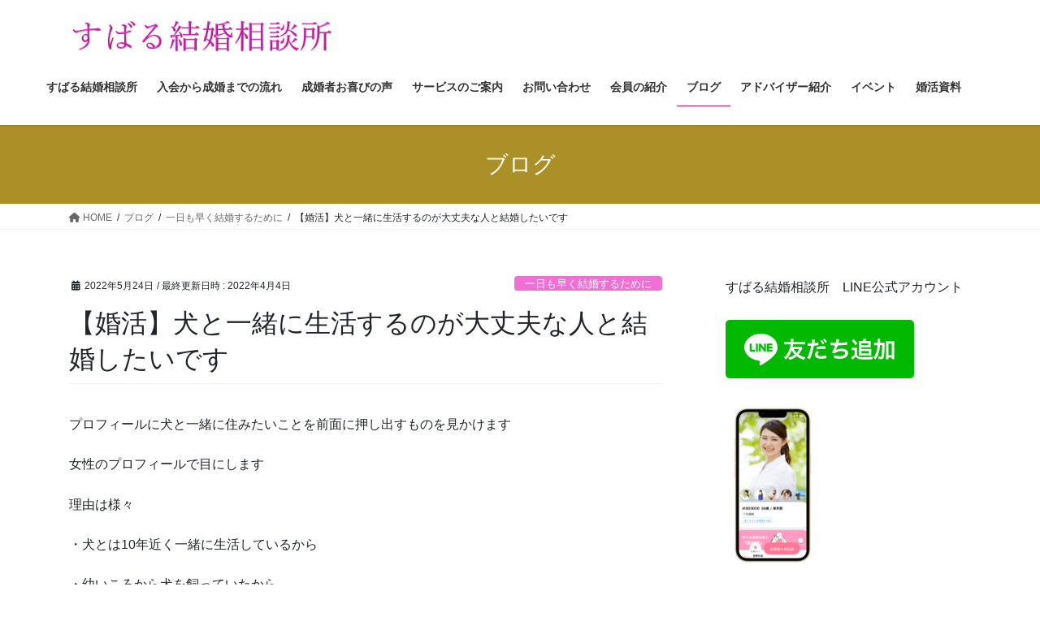

--- FILE ---
content_type: text/html; charset=UTF-8
request_url: https://kekkon.hikawasandou.com/%E3%80%90%E5%A9%9A%E6%B4%BB%E3%80%91%E7%8A%AC%E3%81%A8%E4%B8%80%E7%B7%92%E3%81%AB%E7%94%9F%E6%B4%BB%E3%81%99%E3%82%8B%E3%81%AE%E3%81%8C%E5%A4%A7%E4%B8%88%E5%A4%AB%E3%81%AA%E4%BA%BA%E3%81%A8%E7%B5%90/
body_size: 21863
content:
<!DOCTYPE html>
<html lang="ja">
<head>
<meta charset="utf-8">
<meta http-equiv="X-UA-Compatible" content="IE=edge">
<meta name="viewport" content="width=device-width, initial-scale=1">

<title>【婚活】犬と一緒に生活するのが大丈夫な人と結婚したいです | 埼玉ご縁の扉　すばる結婚相談所　　</title>
<meta name='robots' content='max-image-preview:large' />
	<style>img:is([sizes="auto" i], [sizes^="auto," i]) { contain-intrinsic-size: 3000px 1500px }</style>
	<link rel='dns-prefetch' href='//stats.wp.com' />
<link rel='preconnect' href='//c0.wp.com' />
<link rel="alternate" type="application/rss+xml" title="埼玉ご縁の扉　すばる結婚相談所　　 &raquo; フィード" href="https://kekkon.hikawasandou.com/feed/" />
<link rel="alternate" type="application/rss+xml" title="埼玉ご縁の扉　すばる結婚相談所　　 &raquo; コメントフィード" href="https://kekkon.hikawasandou.com/comments/feed/" />
<link rel="alternate" type="application/rss+xml" title="埼玉ご縁の扉　すばる結婚相談所　　 &raquo; 【婚活】犬と一緒に生活するのが大丈夫な人と結婚したいです のコメントのフィード" href="https://kekkon.hikawasandou.com/%e3%80%90%e5%a9%9a%e6%b4%bb%e3%80%91%e7%8a%ac%e3%81%a8%e4%b8%80%e7%b7%92%e3%81%ab%e7%94%9f%e6%b4%bb%e3%81%99%e3%82%8b%e3%81%ae%e3%81%8c%e5%a4%a7%e4%b8%88%e5%a4%ab%e3%81%aa%e4%ba%ba%e3%81%a8%e7%b5%90/feed/" />
<meta name="description" content="プロフィールに犬と一緒に住みたいことを前面に押し出すものを見かけます女性のプロフィールで目にします理由は様々・犬とは10年近く一緒に生活しているから・幼いころから犬を飼っていたから・結婚したら犬を飼ってみたいと思っているから・犬のいる家庭が理想だから犬を飼うのは子供一人を育てるくらい手がかかります散歩・えさやり・体調が悪い時は病院・毛足の長い犬はカット・予防注射・犬小屋の掃除・寂しいと鳴くのでご近所対策・住居もペット可のマンションでなければなりません犬との住" /><script type="text/javascript">
/* <![CDATA[ */
window._wpemojiSettings = {"baseUrl":"https:\/\/s.w.org\/images\/core\/emoji\/16.0.1\/72x72\/","ext":".png","svgUrl":"https:\/\/s.w.org\/images\/core\/emoji\/16.0.1\/svg\/","svgExt":".svg","source":{"concatemoji":"https:\/\/kekkon.hikawasandou.com\/wp-includes\/js\/wp-emoji-release.min.js?ver=6.8.3"}};
/*! This file is auto-generated */
!function(s,n){var o,i,e;function c(e){try{var t={supportTests:e,timestamp:(new Date).valueOf()};sessionStorage.setItem(o,JSON.stringify(t))}catch(e){}}function p(e,t,n){e.clearRect(0,0,e.canvas.width,e.canvas.height),e.fillText(t,0,0);var t=new Uint32Array(e.getImageData(0,0,e.canvas.width,e.canvas.height).data),a=(e.clearRect(0,0,e.canvas.width,e.canvas.height),e.fillText(n,0,0),new Uint32Array(e.getImageData(0,0,e.canvas.width,e.canvas.height).data));return t.every(function(e,t){return e===a[t]})}function u(e,t){e.clearRect(0,0,e.canvas.width,e.canvas.height),e.fillText(t,0,0);for(var n=e.getImageData(16,16,1,1),a=0;a<n.data.length;a++)if(0!==n.data[a])return!1;return!0}function f(e,t,n,a){switch(t){case"flag":return n(e,"\ud83c\udff3\ufe0f\u200d\u26a7\ufe0f","\ud83c\udff3\ufe0f\u200b\u26a7\ufe0f")?!1:!n(e,"\ud83c\udde8\ud83c\uddf6","\ud83c\udde8\u200b\ud83c\uddf6")&&!n(e,"\ud83c\udff4\udb40\udc67\udb40\udc62\udb40\udc65\udb40\udc6e\udb40\udc67\udb40\udc7f","\ud83c\udff4\u200b\udb40\udc67\u200b\udb40\udc62\u200b\udb40\udc65\u200b\udb40\udc6e\u200b\udb40\udc67\u200b\udb40\udc7f");case"emoji":return!a(e,"\ud83e\udedf")}return!1}function g(e,t,n,a){var r="undefined"!=typeof WorkerGlobalScope&&self instanceof WorkerGlobalScope?new OffscreenCanvas(300,150):s.createElement("canvas"),o=r.getContext("2d",{willReadFrequently:!0}),i=(o.textBaseline="top",o.font="600 32px Arial",{});return e.forEach(function(e){i[e]=t(o,e,n,a)}),i}function t(e){var t=s.createElement("script");t.src=e,t.defer=!0,s.head.appendChild(t)}"undefined"!=typeof Promise&&(o="wpEmojiSettingsSupports",i=["flag","emoji"],n.supports={everything:!0,everythingExceptFlag:!0},e=new Promise(function(e){s.addEventListener("DOMContentLoaded",e,{once:!0})}),new Promise(function(t){var n=function(){try{var e=JSON.parse(sessionStorage.getItem(o));if("object"==typeof e&&"number"==typeof e.timestamp&&(new Date).valueOf()<e.timestamp+604800&&"object"==typeof e.supportTests)return e.supportTests}catch(e){}return null}();if(!n){if("undefined"!=typeof Worker&&"undefined"!=typeof OffscreenCanvas&&"undefined"!=typeof URL&&URL.createObjectURL&&"undefined"!=typeof Blob)try{var e="postMessage("+g.toString()+"("+[JSON.stringify(i),f.toString(),p.toString(),u.toString()].join(",")+"));",a=new Blob([e],{type:"text/javascript"}),r=new Worker(URL.createObjectURL(a),{name:"wpTestEmojiSupports"});return void(r.onmessage=function(e){c(n=e.data),r.terminate(),t(n)})}catch(e){}c(n=g(i,f,p,u))}t(n)}).then(function(e){for(var t in e)n.supports[t]=e[t],n.supports.everything=n.supports.everything&&n.supports[t],"flag"!==t&&(n.supports.everythingExceptFlag=n.supports.everythingExceptFlag&&n.supports[t]);n.supports.everythingExceptFlag=n.supports.everythingExceptFlag&&!n.supports.flag,n.DOMReady=!1,n.readyCallback=function(){n.DOMReady=!0}}).then(function(){return e}).then(function(){var e;n.supports.everything||(n.readyCallback(),(e=n.source||{}).concatemoji?t(e.concatemoji):e.wpemoji&&e.twemoji&&(t(e.twemoji),t(e.wpemoji)))}))}((window,document),window._wpemojiSettings);
/* ]]> */
</script>
<link rel='stylesheet' id='vkExUnit_common_style-css' href='https://kekkon.hikawasandou.com/wp-content/plugins/vk-all-in-one-expansion-unit/assets/css/vkExUnit_style.css?ver=9.113.0.1' type='text/css' media='all' />
<style id='vkExUnit_common_style-inline-css' type='text/css'>
:root {--ver_page_top_button_url:url(https://kekkon.hikawasandou.com/wp-content/plugins/vk-all-in-one-expansion-unit/assets/images/to-top-btn-icon.svg);}@font-face {font-weight: normal;font-style: normal;font-family: "vk_sns";src: url("https://kekkon.hikawasandou.com/wp-content/plugins/vk-all-in-one-expansion-unit/inc/sns/icons/fonts/vk_sns.eot?-bq20cj");src: url("https://kekkon.hikawasandou.com/wp-content/plugins/vk-all-in-one-expansion-unit/inc/sns/icons/fonts/vk_sns.eot?#iefix-bq20cj") format("embedded-opentype"),url("https://kekkon.hikawasandou.com/wp-content/plugins/vk-all-in-one-expansion-unit/inc/sns/icons/fonts/vk_sns.woff?-bq20cj") format("woff"),url("https://kekkon.hikawasandou.com/wp-content/plugins/vk-all-in-one-expansion-unit/inc/sns/icons/fonts/vk_sns.ttf?-bq20cj") format("truetype"),url("https://kekkon.hikawasandou.com/wp-content/plugins/vk-all-in-one-expansion-unit/inc/sns/icons/fonts/vk_sns.svg?-bq20cj#vk_sns") format("svg");}
.veu_promotion-alert__content--text {border: 1px solid rgba(0,0,0,0.125);padding: 0.5em 1em;border-radius: var(--vk-size-radius);margin-bottom: var(--vk-margin-block-bottom);font-size: 0.875rem;}/* Alert Content部分に段落タグを入れた場合に最後の段落の余白を0にする */.veu_promotion-alert__content--text p:last-of-type{margin-bottom:0;margin-top: 0;}
</style>
<style id='wp-emoji-styles-inline-css' type='text/css'>

	img.wp-smiley, img.emoji {
		display: inline !important;
		border: none !important;
		box-shadow: none !important;
		height: 1em !important;
		width: 1em !important;
		margin: 0 0.07em !important;
		vertical-align: -0.1em !important;
		background: none !important;
		padding: 0 !important;
	}
</style>
<link rel='stylesheet' id='wp-block-library-css' href='https://c0.wp.com/c/6.8.3/wp-includes/css/dist/block-library/style.min.css' type='text/css' media='all' />
<style id='wp-block-library-inline-css' type='text/css'>
.vk-cols--reverse{flex-direction:row-reverse}.vk-cols--hasbtn{margin-bottom:0}.vk-cols--hasbtn>.row>.vk_gridColumn_item,.vk-cols--hasbtn>.wp-block-column{position:relative;padding-bottom:3em}.vk-cols--hasbtn>.row>.vk_gridColumn_item>.wp-block-buttons,.vk-cols--hasbtn>.row>.vk_gridColumn_item>.vk_button,.vk-cols--hasbtn>.wp-block-column>.wp-block-buttons,.vk-cols--hasbtn>.wp-block-column>.vk_button{position:absolute;bottom:0;width:100%}.vk-cols--fit.wp-block-columns{gap:0}.vk-cols--fit.wp-block-columns,.vk-cols--fit.wp-block-columns:not(.is-not-stacked-on-mobile){margin-top:0;margin-bottom:0;justify-content:space-between}.vk-cols--fit.wp-block-columns>.wp-block-column *:last-child,.vk-cols--fit.wp-block-columns:not(.is-not-stacked-on-mobile)>.wp-block-column *:last-child{margin-bottom:0}.vk-cols--fit.wp-block-columns>.wp-block-column>.wp-block-cover,.vk-cols--fit.wp-block-columns:not(.is-not-stacked-on-mobile)>.wp-block-column>.wp-block-cover{margin-top:0}.vk-cols--fit.wp-block-columns.has-background,.vk-cols--fit.wp-block-columns:not(.is-not-stacked-on-mobile).has-background{padding:0}@media(max-width: 599px){.vk-cols--fit.wp-block-columns:not(.has-background)>.wp-block-column:not(.has-background),.vk-cols--fit.wp-block-columns:not(.is-not-stacked-on-mobile):not(.has-background)>.wp-block-column:not(.has-background){padding-left:0 !important;padding-right:0 !important}}@media(min-width: 782px){.vk-cols--fit.wp-block-columns .block-editor-block-list__block.wp-block-column:not(:first-child),.vk-cols--fit.wp-block-columns>.wp-block-column:not(:first-child),.vk-cols--fit.wp-block-columns:not(.is-not-stacked-on-mobile) .block-editor-block-list__block.wp-block-column:not(:first-child),.vk-cols--fit.wp-block-columns:not(.is-not-stacked-on-mobile)>.wp-block-column:not(:first-child){margin-left:0}}@media(min-width: 600px)and (max-width: 781px){.vk-cols--fit.wp-block-columns .wp-block-column:nth-child(2n),.vk-cols--fit.wp-block-columns:not(.is-not-stacked-on-mobile) .wp-block-column:nth-child(2n){margin-left:0}.vk-cols--fit.wp-block-columns .wp-block-column:not(:only-child),.vk-cols--fit.wp-block-columns:not(.is-not-stacked-on-mobile) .wp-block-column:not(:only-child){flex-basis:50% !important}}.vk-cols--fit--gap1.wp-block-columns{gap:1px}@media(min-width: 600px)and (max-width: 781px){.vk-cols--fit--gap1.wp-block-columns .wp-block-column:not(:only-child){flex-basis:calc(50% - 1px) !important}}.vk-cols--fit.vk-cols--grid>.block-editor-block-list__block,.vk-cols--fit.vk-cols--grid>.wp-block-column,.vk-cols--fit.vk-cols--grid:not(.is-not-stacked-on-mobile)>.block-editor-block-list__block,.vk-cols--fit.vk-cols--grid:not(.is-not-stacked-on-mobile)>.wp-block-column{flex-basis:50%;box-sizing:border-box}@media(max-width: 599px){.vk-cols--fit.vk-cols--grid.vk-cols--grid--alignfull>.wp-block-column:nth-child(2)>.wp-block-cover,.vk-cols--fit.vk-cols--grid.vk-cols--grid--alignfull>.wp-block-column:nth-child(2)>.vk_outer,.vk-cols--fit.vk-cols--grid:not(.is-not-stacked-on-mobile).vk-cols--grid--alignfull>.wp-block-column:nth-child(2)>.wp-block-cover,.vk-cols--fit.vk-cols--grid:not(.is-not-stacked-on-mobile).vk-cols--grid--alignfull>.wp-block-column:nth-child(2)>.vk_outer{width:100vw;margin-right:calc((100% - 100vw)/2);margin-left:calc((100% - 100vw)/2)}}@media(min-width: 600px){.vk-cols--fit.vk-cols--grid.vk-cols--grid--alignfull>.wp-block-column:nth-child(2)>.wp-block-cover,.vk-cols--fit.vk-cols--grid.vk-cols--grid--alignfull>.wp-block-column:nth-child(2)>.vk_outer,.vk-cols--fit.vk-cols--grid:not(.is-not-stacked-on-mobile).vk-cols--grid--alignfull>.wp-block-column:nth-child(2)>.wp-block-cover,.vk-cols--fit.vk-cols--grid:not(.is-not-stacked-on-mobile).vk-cols--grid--alignfull>.wp-block-column:nth-child(2)>.vk_outer{margin-right:calc(100% - 50vw);width:50vw}}@media(min-width: 600px){.vk-cols--fit.vk-cols--grid.vk-cols--grid--alignfull.vk-cols--reverse>.wp-block-column,.vk-cols--fit.vk-cols--grid:not(.is-not-stacked-on-mobile).vk-cols--grid--alignfull.vk-cols--reverse>.wp-block-column{margin-left:0;margin-right:0}.vk-cols--fit.vk-cols--grid.vk-cols--grid--alignfull.vk-cols--reverse>.wp-block-column:nth-child(2)>.wp-block-cover,.vk-cols--fit.vk-cols--grid.vk-cols--grid--alignfull.vk-cols--reverse>.wp-block-column:nth-child(2)>.vk_outer,.vk-cols--fit.vk-cols--grid:not(.is-not-stacked-on-mobile).vk-cols--grid--alignfull.vk-cols--reverse>.wp-block-column:nth-child(2)>.wp-block-cover,.vk-cols--fit.vk-cols--grid:not(.is-not-stacked-on-mobile).vk-cols--grid--alignfull.vk-cols--reverse>.wp-block-column:nth-child(2)>.vk_outer{margin-left:calc(100% - 50vw)}}.vk-cols--menu h2,.vk-cols--menu h3,.vk-cols--menu h4,.vk-cols--menu h5{margin-bottom:.2em;text-shadow:#000 0 0 10px}.vk-cols--menu h2:first-child,.vk-cols--menu h3:first-child,.vk-cols--menu h4:first-child,.vk-cols--menu h5:first-child{margin-top:0}.vk-cols--menu p{margin-bottom:1rem;text-shadow:#000 0 0 10px}.vk-cols--menu .wp-block-cover__inner-container:last-child{margin-bottom:0}.vk-cols--fitbnrs .wp-block-column .wp-block-cover:hover img{filter:unset}.vk-cols--fitbnrs .wp-block-column .wp-block-cover:hover{background-color:unset}.vk-cols--fitbnrs .wp-block-column .wp-block-cover:hover .wp-block-cover__image-background{filter:unset !important}.vk-cols--fitbnrs .wp-block-cover .wp-block-cover__inner-container{position:absolute;height:100%;width:100%}.vk-cols--fitbnrs .vk_button{height:100%;margin:0}.vk-cols--fitbnrs .vk_button .vk_button_btn,.vk-cols--fitbnrs .vk_button .btn{height:100%;width:100%;border:none;box-shadow:none;background-color:unset !important;transition:unset}.vk-cols--fitbnrs .vk_button .vk_button_btn:hover,.vk-cols--fitbnrs .vk_button .btn:hover{transition:unset}.vk-cols--fitbnrs .vk_button .vk_button_btn:after,.vk-cols--fitbnrs .vk_button .btn:after{border:none}.vk-cols--fitbnrs .vk_button .vk_button_link_txt{width:100%;position:absolute;top:50%;left:50%;transform:translateY(-50%) translateX(-50%);font-size:2rem;text-shadow:#000 0 0 10px}.vk-cols--fitbnrs .vk_button .vk_button_link_subCaption{width:100%;position:absolute;top:calc(50% + 2.2em);left:50%;transform:translateY(-50%) translateX(-50%);text-shadow:#000 0 0 10px}@media(min-width: 992px){.vk-cols--media.wp-block-columns{gap:3rem}}.vk-fit-map figure{margin-bottom:0}.vk-fit-map iframe{position:relative;margin-bottom:0;display:block;max-height:400px;width:100vw}.vk-fit-map:is(.alignfull,.alignwide) div{max-width:100%}.vk-table--th--width25 :where(tr>*:first-child){width:25%}.vk-table--th--width30 :where(tr>*:first-child){width:30%}.vk-table--th--width35 :where(tr>*:first-child){width:35%}.vk-table--th--width40 :where(tr>*:first-child){width:40%}.vk-table--th--bg-bright :where(tr>*:first-child){background-color:var(--wp--preset--color--bg-secondary, rgba(0, 0, 0, 0.05))}@media(max-width: 599px){.vk-table--mobile-block :is(th,td){width:100%;display:block}.vk-table--mobile-block.wp-block-table table :is(th,td){border-top:none}}.vk-table--width--th25 :where(tr>*:first-child){width:25%}.vk-table--width--th30 :where(tr>*:first-child){width:30%}.vk-table--width--th35 :where(tr>*:first-child){width:35%}.vk-table--width--th40 :where(tr>*:first-child){width:40%}.no-margin{margin:0}@media(max-width: 599px){.wp-block-image.vk-aligncenter--mobile>.alignright{float:none;margin-left:auto;margin-right:auto}.vk-no-padding-horizontal--mobile{padding-left:0 !important;padding-right:0 !important}}
/* VK Color Palettes */:root{ --wp--preset--color--vk-color-custom-1:#e0088d}/* --vk-color-custom-1 is deprecated. */:root{ --vk-color-custom-1: var(--wp--preset--color--vk-color-custom-1);}:root{ --wp--preset--color--vk-color-custom-2:#dd9933}/* --vk-color-custom-2 is deprecated. */:root{ --vk-color-custom-2: var(--wp--preset--color--vk-color-custom-2);}
</style>
<style id='classic-theme-styles-inline-css' type='text/css'>
/*! This file is auto-generated */
.wp-block-button__link{color:#fff;background-color:#32373c;border-radius:9999px;box-shadow:none;text-decoration:none;padding:calc(.667em + 2px) calc(1.333em + 2px);font-size:1.125em}.wp-block-file__button{background:#32373c;color:#fff;text-decoration:none}
</style>
<link rel='stylesheet' id='mediaelement-css' href='https://c0.wp.com/c/6.8.3/wp-includes/js/mediaelement/mediaelementplayer-legacy.min.css' type='text/css' media='all' />
<link rel='stylesheet' id='wp-mediaelement-css' href='https://c0.wp.com/c/6.8.3/wp-includes/js/mediaelement/wp-mediaelement.min.css' type='text/css' media='all' />
<style id='jetpack-sharing-buttons-style-inline-css' type='text/css'>
.jetpack-sharing-buttons__services-list{display:flex;flex-direction:row;flex-wrap:wrap;gap:0;list-style-type:none;margin:5px;padding:0}.jetpack-sharing-buttons__services-list.has-small-icon-size{font-size:12px}.jetpack-sharing-buttons__services-list.has-normal-icon-size{font-size:16px}.jetpack-sharing-buttons__services-list.has-large-icon-size{font-size:24px}.jetpack-sharing-buttons__services-list.has-huge-icon-size{font-size:36px}@media print{.jetpack-sharing-buttons__services-list{display:none!important}}.editor-styles-wrapper .wp-block-jetpack-sharing-buttons{gap:0;padding-inline-start:0}ul.jetpack-sharing-buttons__services-list.has-background{padding:1.25em 2.375em}
</style>
<style id='global-styles-inline-css' type='text/css'>
:root{--wp--preset--aspect-ratio--square: 1;--wp--preset--aspect-ratio--4-3: 4/3;--wp--preset--aspect-ratio--3-4: 3/4;--wp--preset--aspect-ratio--3-2: 3/2;--wp--preset--aspect-ratio--2-3: 2/3;--wp--preset--aspect-ratio--16-9: 16/9;--wp--preset--aspect-ratio--9-16: 9/16;--wp--preset--color--black: #000000;--wp--preset--color--cyan-bluish-gray: #abb8c3;--wp--preset--color--white: #ffffff;--wp--preset--color--pale-pink: #f78da7;--wp--preset--color--vivid-red: #cf2e2e;--wp--preset--color--luminous-vivid-orange: #ff6900;--wp--preset--color--luminous-vivid-amber: #fcb900;--wp--preset--color--light-green-cyan: #7bdcb5;--wp--preset--color--vivid-green-cyan: #00d084;--wp--preset--color--pale-cyan-blue: #8ed1fc;--wp--preset--color--vivid-cyan-blue: #0693e3;--wp--preset--color--vivid-purple: #9b51e0;--wp--preset--color--vk-color-custom-1: #e0088d;--wp--preset--color--vk-color-custom-2: #dd9933;--wp--preset--gradient--vivid-cyan-blue-to-vivid-purple: linear-gradient(135deg,rgba(6,147,227,1) 0%,rgb(155,81,224) 100%);--wp--preset--gradient--light-green-cyan-to-vivid-green-cyan: linear-gradient(135deg,rgb(122,220,180) 0%,rgb(0,208,130) 100%);--wp--preset--gradient--luminous-vivid-amber-to-luminous-vivid-orange: linear-gradient(135deg,rgba(252,185,0,1) 0%,rgba(255,105,0,1) 100%);--wp--preset--gradient--luminous-vivid-orange-to-vivid-red: linear-gradient(135deg,rgba(255,105,0,1) 0%,rgb(207,46,46) 100%);--wp--preset--gradient--very-light-gray-to-cyan-bluish-gray: linear-gradient(135deg,rgb(238,238,238) 0%,rgb(169,184,195) 100%);--wp--preset--gradient--cool-to-warm-spectrum: linear-gradient(135deg,rgb(74,234,220) 0%,rgb(151,120,209) 20%,rgb(207,42,186) 40%,rgb(238,44,130) 60%,rgb(251,105,98) 80%,rgb(254,248,76) 100%);--wp--preset--gradient--blush-light-purple: linear-gradient(135deg,rgb(255,206,236) 0%,rgb(152,150,240) 100%);--wp--preset--gradient--blush-bordeaux: linear-gradient(135deg,rgb(254,205,165) 0%,rgb(254,45,45) 50%,rgb(107,0,62) 100%);--wp--preset--gradient--luminous-dusk: linear-gradient(135deg,rgb(255,203,112) 0%,rgb(199,81,192) 50%,rgb(65,88,208) 100%);--wp--preset--gradient--pale-ocean: linear-gradient(135deg,rgb(255,245,203) 0%,rgb(182,227,212) 50%,rgb(51,167,181) 100%);--wp--preset--gradient--electric-grass: linear-gradient(135deg,rgb(202,248,128) 0%,rgb(113,206,126) 100%);--wp--preset--gradient--midnight: linear-gradient(135deg,rgb(2,3,129) 0%,rgb(40,116,252) 100%);--wp--preset--font-size--small: 13px;--wp--preset--font-size--medium: 20px;--wp--preset--font-size--large: 36px;--wp--preset--font-size--x-large: 42px;--wp--preset--spacing--20: 0.44rem;--wp--preset--spacing--30: 0.67rem;--wp--preset--spacing--40: 1rem;--wp--preset--spacing--50: 1.5rem;--wp--preset--spacing--60: 2.25rem;--wp--preset--spacing--70: 3.38rem;--wp--preset--spacing--80: 5.06rem;--wp--preset--shadow--natural: 6px 6px 9px rgba(0, 0, 0, 0.2);--wp--preset--shadow--deep: 12px 12px 50px rgba(0, 0, 0, 0.4);--wp--preset--shadow--sharp: 6px 6px 0px rgba(0, 0, 0, 0.2);--wp--preset--shadow--outlined: 6px 6px 0px -3px rgba(255, 255, 255, 1), 6px 6px rgba(0, 0, 0, 1);--wp--preset--shadow--crisp: 6px 6px 0px rgba(0, 0, 0, 1);}:where(.is-layout-flex){gap: 0.5em;}:where(.is-layout-grid){gap: 0.5em;}body .is-layout-flex{display: flex;}.is-layout-flex{flex-wrap: wrap;align-items: center;}.is-layout-flex > :is(*, div){margin: 0;}body .is-layout-grid{display: grid;}.is-layout-grid > :is(*, div){margin: 0;}:where(.wp-block-columns.is-layout-flex){gap: 2em;}:where(.wp-block-columns.is-layout-grid){gap: 2em;}:where(.wp-block-post-template.is-layout-flex){gap: 1.25em;}:where(.wp-block-post-template.is-layout-grid){gap: 1.25em;}.has-black-color{color: var(--wp--preset--color--black) !important;}.has-cyan-bluish-gray-color{color: var(--wp--preset--color--cyan-bluish-gray) !important;}.has-white-color{color: var(--wp--preset--color--white) !important;}.has-pale-pink-color{color: var(--wp--preset--color--pale-pink) !important;}.has-vivid-red-color{color: var(--wp--preset--color--vivid-red) !important;}.has-luminous-vivid-orange-color{color: var(--wp--preset--color--luminous-vivid-orange) !important;}.has-luminous-vivid-amber-color{color: var(--wp--preset--color--luminous-vivid-amber) !important;}.has-light-green-cyan-color{color: var(--wp--preset--color--light-green-cyan) !important;}.has-vivid-green-cyan-color{color: var(--wp--preset--color--vivid-green-cyan) !important;}.has-pale-cyan-blue-color{color: var(--wp--preset--color--pale-cyan-blue) !important;}.has-vivid-cyan-blue-color{color: var(--wp--preset--color--vivid-cyan-blue) !important;}.has-vivid-purple-color{color: var(--wp--preset--color--vivid-purple) !important;}.has-vk-color-custom-1-color{color: var(--wp--preset--color--vk-color-custom-1) !important;}.has-vk-color-custom-2-color{color: var(--wp--preset--color--vk-color-custom-2) !important;}.has-black-background-color{background-color: var(--wp--preset--color--black) !important;}.has-cyan-bluish-gray-background-color{background-color: var(--wp--preset--color--cyan-bluish-gray) !important;}.has-white-background-color{background-color: var(--wp--preset--color--white) !important;}.has-pale-pink-background-color{background-color: var(--wp--preset--color--pale-pink) !important;}.has-vivid-red-background-color{background-color: var(--wp--preset--color--vivid-red) !important;}.has-luminous-vivid-orange-background-color{background-color: var(--wp--preset--color--luminous-vivid-orange) !important;}.has-luminous-vivid-amber-background-color{background-color: var(--wp--preset--color--luminous-vivid-amber) !important;}.has-light-green-cyan-background-color{background-color: var(--wp--preset--color--light-green-cyan) !important;}.has-vivid-green-cyan-background-color{background-color: var(--wp--preset--color--vivid-green-cyan) !important;}.has-pale-cyan-blue-background-color{background-color: var(--wp--preset--color--pale-cyan-blue) !important;}.has-vivid-cyan-blue-background-color{background-color: var(--wp--preset--color--vivid-cyan-blue) !important;}.has-vivid-purple-background-color{background-color: var(--wp--preset--color--vivid-purple) !important;}.has-vk-color-custom-1-background-color{background-color: var(--wp--preset--color--vk-color-custom-1) !important;}.has-vk-color-custom-2-background-color{background-color: var(--wp--preset--color--vk-color-custom-2) !important;}.has-black-border-color{border-color: var(--wp--preset--color--black) !important;}.has-cyan-bluish-gray-border-color{border-color: var(--wp--preset--color--cyan-bluish-gray) !important;}.has-white-border-color{border-color: var(--wp--preset--color--white) !important;}.has-pale-pink-border-color{border-color: var(--wp--preset--color--pale-pink) !important;}.has-vivid-red-border-color{border-color: var(--wp--preset--color--vivid-red) !important;}.has-luminous-vivid-orange-border-color{border-color: var(--wp--preset--color--luminous-vivid-orange) !important;}.has-luminous-vivid-amber-border-color{border-color: var(--wp--preset--color--luminous-vivid-amber) !important;}.has-light-green-cyan-border-color{border-color: var(--wp--preset--color--light-green-cyan) !important;}.has-vivid-green-cyan-border-color{border-color: var(--wp--preset--color--vivid-green-cyan) !important;}.has-pale-cyan-blue-border-color{border-color: var(--wp--preset--color--pale-cyan-blue) !important;}.has-vivid-cyan-blue-border-color{border-color: var(--wp--preset--color--vivid-cyan-blue) !important;}.has-vivid-purple-border-color{border-color: var(--wp--preset--color--vivid-purple) !important;}.has-vk-color-custom-1-border-color{border-color: var(--wp--preset--color--vk-color-custom-1) !important;}.has-vk-color-custom-2-border-color{border-color: var(--wp--preset--color--vk-color-custom-2) !important;}.has-vivid-cyan-blue-to-vivid-purple-gradient-background{background: var(--wp--preset--gradient--vivid-cyan-blue-to-vivid-purple) !important;}.has-light-green-cyan-to-vivid-green-cyan-gradient-background{background: var(--wp--preset--gradient--light-green-cyan-to-vivid-green-cyan) !important;}.has-luminous-vivid-amber-to-luminous-vivid-orange-gradient-background{background: var(--wp--preset--gradient--luminous-vivid-amber-to-luminous-vivid-orange) !important;}.has-luminous-vivid-orange-to-vivid-red-gradient-background{background: var(--wp--preset--gradient--luminous-vivid-orange-to-vivid-red) !important;}.has-very-light-gray-to-cyan-bluish-gray-gradient-background{background: var(--wp--preset--gradient--very-light-gray-to-cyan-bluish-gray) !important;}.has-cool-to-warm-spectrum-gradient-background{background: var(--wp--preset--gradient--cool-to-warm-spectrum) !important;}.has-blush-light-purple-gradient-background{background: var(--wp--preset--gradient--blush-light-purple) !important;}.has-blush-bordeaux-gradient-background{background: var(--wp--preset--gradient--blush-bordeaux) !important;}.has-luminous-dusk-gradient-background{background: var(--wp--preset--gradient--luminous-dusk) !important;}.has-pale-ocean-gradient-background{background: var(--wp--preset--gradient--pale-ocean) !important;}.has-electric-grass-gradient-background{background: var(--wp--preset--gradient--electric-grass) !important;}.has-midnight-gradient-background{background: var(--wp--preset--gradient--midnight) !important;}.has-small-font-size{font-size: var(--wp--preset--font-size--small) !important;}.has-medium-font-size{font-size: var(--wp--preset--font-size--medium) !important;}.has-large-font-size{font-size: var(--wp--preset--font-size--large) !important;}.has-x-large-font-size{font-size: var(--wp--preset--font-size--x-large) !important;}
:where(.wp-block-post-template.is-layout-flex){gap: 1.25em;}:where(.wp-block-post-template.is-layout-grid){gap: 1.25em;}
:where(.wp-block-columns.is-layout-flex){gap: 2em;}:where(.wp-block-columns.is-layout-grid){gap: 2em;}
:root :where(.wp-block-pullquote){font-size: 1.5em;line-height: 1.6;}
</style>
<link rel='stylesheet' id='contact-form-7-css' href='https://kekkon.hikawasandou.com/wp-content/plugins/contact-form-7/includes/css/styles.css?ver=6.1.4' type='text/css' media='all' />
<link rel='stylesheet' id='toc-screen-css' href='https://kekkon.hikawasandou.com/wp-content/plugins/table-of-contents-plus/screen.min.css?ver=2411.1' type='text/css' media='all' />
<link rel='stylesheet' id='vk-swiper-style-css' href='https://kekkon.hikawasandou.com/wp-content/plugins/vk-blocks/vendor/vektor-inc/vk-swiper/src/assets/css/swiper-bundle.min.css?ver=11.0.2' type='text/css' media='all' />
<link rel='stylesheet' id='bootstrap-4-style-css' href='https://kekkon.hikawasandou.com/wp-content/themes/lightning/_g2/library/bootstrap-4/css/bootstrap.min.css?ver=4.5.0' type='text/css' media='all' />
<link rel='stylesheet' id='lightning-common-style-css' href='https://kekkon.hikawasandou.com/wp-content/themes/lightning/_g2/assets/css/common.css?ver=15.8.0' type='text/css' media='all' />
<style id='lightning-common-style-inline-css' type='text/css'>
/* vk-mobile-nav */:root {--vk-mobile-nav-menu-btn-bg-src: url("https://kekkon.hikawasandou.com/wp-content/themes/lightning/_g2/inc/vk-mobile-nav/package//images/vk-menu-btn-black.svg");--vk-mobile-nav-menu-btn-close-bg-src: url("https://kekkon.hikawasandou.com/wp-content/themes/lightning/_g2/inc/vk-mobile-nav/package//images/vk-menu-close-black.svg");--vk-menu-acc-icon-open-black-bg-src: url("https://kekkon.hikawasandou.com/wp-content/themes/lightning/_g2/inc/vk-mobile-nav/package//images/vk-menu-acc-icon-open-black.svg");--vk-menu-acc-icon-open-white-bg-src: url("https://kekkon.hikawasandou.com/wp-content/themes/lightning/_g2/inc/vk-mobile-nav/package//images/vk-menu-acc-icon-open-white.svg");--vk-menu-acc-icon-close-black-bg-src: url("https://kekkon.hikawasandou.com/wp-content/themes/lightning/_g2/inc/vk-mobile-nav/package//images/vk-menu-close-black.svg");--vk-menu-acc-icon-close-white-bg-src: url("https://kekkon.hikawasandou.com/wp-content/themes/lightning/_g2/inc/vk-mobile-nav/package//images/vk-menu-close-white.svg");}
</style>
<link rel='stylesheet' id='lightning-design-style-css' href='https://kekkon.hikawasandou.com/wp-content/themes/lightning/_g2/design-skin/origin2/css/style.css?ver=15.8.0' type='text/css' media='all' />
<style id='lightning-design-style-inline-css' type='text/css'>
:root {--color-key:#aa9027;--wp--preset--color--vk-color-primary:#aa9027;--color-key-dark:#b51b62;}
/* ltg common custom */:root {--vk-menu-acc-btn-border-color:#333;--vk-color-primary:#aa9027;--vk-color-primary-dark:#b51b62;--vk-color-primary-vivid:#bb9e2a;--color-key:#aa9027;--wp--preset--color--vk-color-primary:#aa9027;--color-key-dark:#b51b62;}.veu_color_txt_key { color:#b51b62 ; }.veu_color_bg_key { background-color:#b51b62 ; }.veu_color_border_key { border-color:#b51b62 ; }.btn-default { border-color:#aa9027;color:#aa9027;}.btn-default:focus,.btn-default:hover { border-color:#aa9027;background-color: #aa9027; }.wp-block-search__button,.btn-primary { background-color:#aa9027;border-color:#b51b62; }.wp-block-search__button:focus,.wp-block-search__button:hover,.btn-primary:not(:disabled):not(.disabled):active,.btn-primary:focus,.btn-primary:hover { background-color:#b51b62;border-color:#aa9027; }.btn-outline-primary { color : #aa9027 ; border-color:#aa9027; }.btn-outline-primary:not(:disabled):not(.disabled):active,.btn-outline-primary:focus,.btn-outline-primary:hover { color : #fff; background-color:#aa9027;border-color:#b51b62; }a { color:#aa9027; }a:hover { color:#aa9027; }/* sidebar child menu display */.localNav ul ul.children{ display:none; }.localNav ul li.current_page_ancestor ul.children,.localNav ul li.current_page_item ul.children,.localNav ul li.current-cat ul.children{ display:block; }/* ExUnit widget ( child page list widget and so on ) */.localNavi ul.children{ display:none; }.localNavi li.current_page_ancestor ul.children,.localNavi li.current_page_item ul.children,.localNavi li.current-cat ul.children{ display:block; }
.tagcloud a:before { font-family: "Font Awesome 5 Free";content: "\f02b";font-weight: bold; }
.media .media-body .media-heading a:hover { color:#aa9027; }@media (min-width: 768px){.gMenu > li:before,.gMenu > li.menu-item-has-children::after { border-bottom-color:#b51b62 }.gMenu li li { background-color:#b51b62 }.gMenu li li a:hover { background-color:#aa9027; }} /* @media (min-width: 768px) */.page-header { background-color:#aa9027; }h2,.mainSection-title { border-top-color:#aa9027; }h3:after,.subSection-title:after { border-bottom-color:#aa9027; }ul.page-numbers li span.page-numbers.current,.page-link dl .post-page-numbers.current { background-color:#aa9027; }.pager li > a { border-color:#aa9027;color:#aa9027;}.pager li > a:hover { background-color:#aa9027;color:#fff;}.siteFooter { border-top-color:#aa9027; }dt { border-left-color:#aa9027; }:root {--g_nav_main_acc_icon_open_url:url(https://kekkon.hikawasandou.com/wp-content/themes/lightning/_g2/inc/vk-mobile-nav/package/images/vk-menu-acc-icon-open-black.svg);--g_nav_main_acc_icon_close_url: url(https://kekkon.hikawasandou.com/wp-content/themes/lightning/_g2/inc/vk-mobile-nav/package/images/vk-menu-close-black.svg);--g_nav_sub_acc_icon_open_url: url(https://kekkon.hikawasandou.com/wp-content/themes/lightning/_g2/inc/vk-mobile-nav/package/images/vk-menu-acc-icon-open-white.svg);--g_nav_sub_acc_icon_close_url: url(https://kekkon.hikawasandou.com/wp-content/themes/lightning/_g2/inc/vk-mobile-nav/package/images/vk-menu-close-white.svg);}
</style>
<link rel='stylesheet' id='veu-cta-css' href='https://kekkon.hikawasandou.com/wp-content/plugins/vk-all-in-one-expansion-unit/inc/call-to-action/package/assets/css/style.css?ver=9.113.0.1' type='text/css' media='all' />
<link rel='stylesheet' id='vk-blocks-build-css-css' href='https://kekkon.hikawasandou.com/wp-content/plugins/vk-blocks/build/block-build.css?ver=1.115.2.1' type='text/css' media='all' />
<style id='vk-blocks-build-css-inline-css' type='text/css'>

	:root {
		--vk_image-mask-circle: url(https://kekkon.hikawasandou.com/wp-content/plugins/vk-blocks/inc/vk-blocks/images/circle.svg);
		--vk_image-mask-wave01: url(https://kekkon.hikawasandou.com/wp-content/plugins/vk-blocks/inc/vk-blocks/images/wave01.svg);
		--vk_image-mask-wave02: url(https://kekkon.hikawasandou.com/wp-content/plugins/vk-blocks/inc/vk-blocks/images/wave02.svg);
		--vk_image-mask-wave03: url(https://kekkon.hikawasandou.com/wp-content/plugins/vk-blocks/inc/vk-blocks/images/wave03.svg);
		--vk_image-mask-wave04: url(https://kekkon.hikawasandou.com/wp-content/plugins/vk-blocks/inc/vk-blocks/images/wave04.svg);
	}
	

	:root {

		--vk-balloon-border-width:1px;

		--vk-balloon-speech-offset:-12px;
	}
	

	:root {
		--vk_flow-arrow: url(https://kekkon.hikawasandou.com/wp-content/plugins/vk-blocks/inc/vk-blocks/images/arrow_bottom.svg);
	}
	
</style>
<link rel='stylesheet' id='lightning-theme-style-css' href='https://kekkon.hikawasandou.com/wp-content/themes/lightning/style.css?ver=15.8.0' type='text/css' media='all' />
<link rel='stylesheet' id='vk-font-awesome-css' href='https://kekkon.hikawasandou.com/wp-content/themes/lightning/vendor/vektor-inc/font-awesome-versions/src/versions/6/css/all.min.css?ver=6.1.0' type='text/css' media='all' />
<link rel='stylesheet' id='taxopress-frontend-css-css' href='https://kekkon.hikawasandou.com/wp-content/plugins/simple-tags/assets/frontend/css/frontend.css?ver=3.43.0' type='text/css' media='all' />
<script type="text/javascript" src="https://c0.wp.com/c/6.8.3/wp-includes/js/jquery/jquery.min.js" id="jquery-core-js"></script>
<script type="text/javascript" src="https://c0.wp.com/c/6.8.3/wp-includes/js/jquery/jquery-migrate.min.js" id="jquery-migrate-js"></script>
<script type="text/javascript" src="https://kekkon.hikawasandou.com/wp-content/plugins/simple-tags/assets/frontend/js/frontend.js?ver=3.43.0" id="taxopress-frontend-js-js"></script>
<link rel="https://api.w.org/" href="https://kekkon.hikawasandou.com/wp-json/" /><link rel="alternate" title="JSON" type="application/json" href="https://kekkon.hikawasandou.com/wp-json/wp/v2/posts/3426" /><link rel="EditURI" type="application/rsd+xml" title="RSD" href="https://kekkon.hikawasandou.com/xmlrpc.php?rsd" />
<meta name="generator" content="WordPress 6.8.3" />
<link rel="canonical" href="https://kekkon.hikawasandou.com/%e3%80%90%e5%a9%9a%e6%b4%bb%e3%80%91%e7%8a%ac%e3%81%a8%e4%b8%80%e7%b7%92%e3%81%ab%e7%94%9f%e6%b4%bb%e3%81%99%e3%82%8b%e3%81%ae%e3%81%8c%e5%a4%a7%e4%b8%88%e5%a4%ab%e3%81%aa%e4%ba%ba%e3%81%a8%e7%b5%90/" />
<link rel='shortlink' href='https://kekkon.hikawasandou.com/?p=3426' />
<link rel="alternate" title="oEmbed (JSON)" type="application/json+oembed" href="https://kekkon.hikawasandou.com/wp-json/oembed/1.0/embed?url=https%3A%2F%2Fkekkon.hikawasandou.com%2F%25e3%2580%2590%25e5%25a9%259a%25e6%25b4%25bb%25e3%2580%2591%25e7%258a%25ac%25e3%2581%25a8%25e4%25b8%2580%25e7%25b7%2592%25e3%2581%25ab%25e7%2594%259f%25e6%25b4%25bb%25e3%2581%2599%25e3%2582%258b%25e3%2581%25ae%25e3%2581%258c%25e5%25a4%25a7%25e4%25b8%2588%25e5%25a4%25ab%25e3%2581%25aa%25e4%25ba%25ba%25e3%2581%25a8%25e7%25b5%2590%2F" />
<link rel="alternate" title="oEmbed (XML)" type="text/xml+oembed" href="https://kekkon.hikawasandou.com/wp-json/oembed/1.0/embed?url=https%3A%2F%2Fkekkon.hikawasandou.com%2F%25e3%2580%2590%25e5%25a9%259a%25e6%25b4%25bb%25e3%2580%2591%25e7%258a%25ac%25e3%2581%25a8%25e4%25b8%2580%25e7%25b7%2592%25e3%2581%25ab%25e7%2594%259f%25e6%25b4%25bb%25e3%2581%2599%25e3%2582%258b%25e3%2581%25ae%25e3%2581%258c%25e5%25a4%25a7%25e4%25b8%2588%25e5%25a4%25ab%25e3%2581%25aa%25e4%25ba%25ba%25e3%2581%25a8%25e7%25b5%2590%2F&#038;format=xml" />
	<style>img#wpstats{display:none}</style>
		<style id="lightning-color-custom-for-plugins" type="text/css">/* ltg theme common */.color_key_bg,.color_key_bg_hover:hover{background-color: #aa9027;}.color_key_txt,.color_key_txt_hover:hover{color: #aa9027;}.color_key_border,.color_key_border_hover:hover{border-color: #aa9027;}.color_key_dark_bg,.color_key_dark_bg_hover:hover{background-color: #b51b62;}.color_key_dark_txt,.color_key_dark_txt_hover:hover{color: #b51b62;}.color_key_dark_border,.color_key_dark_border_hover:hover{border-color: #b51b62;}</style><style type="text/css">.recentcomments a{display:inline !important;padding:0 !important;margin:0 !important;}</style><style type="text/css" id="custom-background-css">
body.custom-background { background-color: #ffffff; }
</style>
	<link rel="icon" href="https://kekkon.hikawasandou.com/wp-content/uploads/2022/02/cropped-DSC00663-scaled-e1645002326335-32x32.jpg" sizes="32x32" />
<link rel="icon" href="https://kekkon.hikawasandou.com/wp-content/uploads/2022/02/cropped-DSC00663-scaled-e1645002326335-192x192.jpg" sizes="192x192" />
<link rel="apple-touch-icon" href="https://kekkon.hikawasandou.com/wp-content/uploads/2022/02/cropped-DSC00663-scaled-e1645002326335-180x180.jpg" />
<meta name="msapplication-TileImage" content="https://kekkon.hikawasandou.com/wp-content/uploads/2022/02/cropped-DSC00663-scaled-e1645002326335-270x270.jpg" />
		<style type="text/css" id="wp-custom-css">
			
h4{
  padding: 0.5em;/*文字周りの余白*/
  color: #494949;/*文字色*/
  background: #f4f4f4;/*背景色*/
  border-left: solid 5px #ff0a0a;/*左線（実線 太さ 色）*/
}

h3
{
  padding: 0.5em;/*文字周りの余白*/
  color: #494949;/*文字色*/
  background: #f4f4f4;/*背景色*/
  border-left: solid 5px #ff0a0a;/*左線（実線 太さ 色）*/
}

h5
{
  padding: 0.5em;
  background: aliceblue;
  box-shadow: 0 0 4px rgba(0, 0, 0, 0.23);
}

		</style>
		<!-- [ VK All in One Expansion Unit Article Structure Data ] --><script type="application/ld+json">{"@context":"https://schema.org/","@type":"Article","headline":"【婚活】犬と一緒に生活するのが大丈夫な人と結婚したいです","image":"https://kekkon.hikawasandou.com/wp-content/uploads/2022/04/23230491_s-320x180.jpg","datePublished":"2022-05-24T12:02:00+09:00","dateModified":"2022-04-04T10:34:33+09:00","author":{"@type":"organization","name":"kekkon.hikawasandou","url":"https://kekkon.hikawasandou.com/","sameAs":""}}</script><!-- [ / VK All in One Expansion Unit Article Structure Data ] -->
</head>
<body class="wp-singular post-template-default single single-post postid-3426 single-format-standard custom-background wp-theme-lightning vk-blocks sidebar-fix sidebar-fix-priority-top bootstrap4 device-pc fa_v6_css post-name-%e3%80%90%e5%a9%9a%e6%b4%bb%e3%80%91%e7%8a%ac%e3%81%a8%e4%b8%80%e7%b7%92%e3%81%ab%e7%94%9f%e6%b4%bb%e3%81%99%e3%82%8b%e3%81%ae%e3%81%8c%e5%a4%a7%e4%b8%88%e5%a4%ab%e3%81%aa%e4%ba%ba%e3%81%a8%e7%b5%90 category-%e4%b8%80%e6%97%a5%e3%82%82%e6%97%a9%e3%81%8f%e7%b5%90%e5%a9%9a%e3%81%99%e3%82%8b%e3%81%9f%e3%82%81%e3%81%ab tag-http-kekkon-hikawasandou-com tag-%e3%83%97%e3%83%ad%e3%83%95%e3%82%a3%e3%83%bc%e3%83%ab%e3%81%ab%e7%8a%ac%e5%a5%bd%e3%81%8d%e6%9b%b8%e3%81%8f%e3%81%b9%e3%81%8d%e3%81%8b tag-%e5%8b%95%e7%89%a9%e5%a5%bd%e3%81%8d%e3%81%a8%e7%b5%90%e5%a9%9a tag-%e5%a9%9a%e6%b4%bb tag-%e7%8a%ac%e5%a5%bd%e3%81%8d%e3%81%aa%e4%ba%ba%e3%81%a8%e7%b5%90%e5%a9%9a tag-%e7%b5%90%e5%a9%9a%e7%9b%b8%e8%ab%87 tag-%e7%b5%90%e5%a9%9a%e7%9b%b8%e8%ab%87%e6%89%80 post-type-post">
<a class="skip-link screen-reader-text" href="#main">コンテンツへスキップ</a>
<a class="skip-link screen-reader-text" href="#vk-mobile-nav">ナビゲーションに移動</a>
<header class="siteHeader">
		<div class="container siteHeadContainer">
		<div class="navbar-header">
						<p class="navbar-brand siteHeader_logo">
			<a href="https://kekkon.hikawasandou.com/">
				<span><img src="https://kekkon.hikawasandou.com/wp-content/uploads/2022/02/7997ff9dedce4696417e8590c304a42c.png" alt="埼玉ご縁の扉　すばる結婚相談所　　" /></span>
			</a>
			</p>
					</div>

					<div id="gMenu_outer" class="gMenu_outer">
				<nav class="menu-%e3%83%95%e3%83%83%e3%82%bf%e3%83%bc%e3%83%a1%e3%83%8b%e3%83%a5%e3%83%bc-container"><ul id="menu-%e3%83%95%e3%83%83%e3%82%bf%e3%83%bc%e3%83%a1%e3%83%8b%e3%83%a5%e3%83%bc" class="menu gMenu vk-menu-acc"><li id="menu-item-2730" class="menu-item menu-item-type-post_type menu-item-object-page menu-item-home"><a href="https://kekkon.hikawasandou.com/"><strong class="gMenu_name">すばる結婚相談所</strong></a></li>
<li id="menu-item-2740" class="menu-item menu-item-type-post_type menu-item-object-page"><a href="https://kekkon.hikawasandou.com/page-57/"><strong class="gMenu_name">入会から成婚までの流れ</strong></a></li>
<li id="menu-item-2735" class="menu-item menu-item-type-post_type menu-item-object-page"><a href="https://kekkon.hikawasandou.com/%e3%82%a8%e3%83%aa%e3%82%a21%e4%bd%8d%e3%83%bb%e4%bc%9a%e5%93%a1%e3%81%ae%e5%a3%b0/"><strong class="gMenu_name">成婚者お喜びの声</strong></a></li>
<li id="menu-item-4089" class="menu-item menu-item-type-post_type menu-item-object-page"><a href="https://kekkon.hikawasandou.com/%e3%81%94%e6%96%99%e9%87%91%e3%81%ae%e3%81%94%e6%a1%88%e5%86%85%e3%81%ab%e3%81%a4%e3%81%84%e3%81%a6/"><strong class="gMenu_name">サービスのご案内</strong></a></li>
<li id="menu-item-2732" class="menu-item menu-item-type-post_type menu-item-object-page"><a href="https://kekkon.hikawasandou.com/contact/"><strong class="gMenu_name">お問い合わせ</strong></a></li>
<li id="menu-item-4757" class="menu-item menu-item-type-post_type menu-item-object-page"><a href="https://kekkon.hikawasandou.com/%e4%bc%9a%e5%93%a1%e3%81%ae%e7%b4%b9%e4%bb%8b/"><strong class="gMenu_name">会員の紹介</strong></a></li>
<li id="menu-item-2731" class="menu-item menu-item-type-post_type menu-item-object-page current_page_parent current-menu-ancestor"><a href="https://kekkon.hikawasandou.com/page-84/"><strong class="gMenu_name">ブログ</strong></a></li>
<li id="menu-item-2738" class="menu-item menu-item-type-post_type menu-item-object-page"><a href="https://kekkon.hikawasandou.com/page-64/"><strong class="gMenu_name">アドバイザー紹介</strong></a></li>
<li id="menu-item-2734" class="menu-item menu-item-type-post_type menu-item-object-page"><a href="https://kekkon.hikawasandou.com/%e3%82%a4%e3%83%99%e3%83%b3%e3%83%88%e6%83%85%e5%a0%b1/"><strong class="gMenu_name">イベント</strong></a></li>
<li id="menu-item-2741" class="menu-item menu-item-type-post_type menu-item-object-page"><a href="https://kekkon.hikawasandou.com/page-404/"><strong class="gMenu_name">婚活資料</strong></a></li>
</ul></nav>			</div>
			</div>
	</header>

<div class="section page-header"><div class="container"><div class="row"><div class="col-md-12">
<div class="page-header_pageTitle">
ブログ</div>
</div></div></div></div><!-- [ /.page-header ] -->


<!-- [ .breadSection ] --><div class="section breadSection"><div class="container"><div class="row"><ol class="breadcrumb" itemscope itemtype="https://schema.org/BreadcrumbList"><li id="panHome" itemprop="itemListElement" itemscope itemtype="http://schema.org/ListItem"><a itemprop="item" href="https://kekkon.hikawasandou.com/"><span itemprop="name"><i class="fa fa-home"></i> HOME</span></a><meta itemprop="position" content="1" /></li><li itemprop="itemListElement" itemscope itemtype="http://schema.org/ListItem"><a itemprop="item" href="https://kekkon.hikawasandou.com/page-84/"><span itemprop="name">ブログ</span></a><meta itemprop="position" content="2" /></li><li itemprop="itemListElement" itemscope itemtype="http://schema.org/ListItem"><a itemprop="item" href="https://kekkon.hikawasandou.com/category/%e4%b8%80%e6%97%a5%e3%82%82%e6%97%a9%e3%81%8f%e7%b5%90%e5%a9%9a%e3%81%99%e3%82%8b%e3%81%9f%e3%82%81%e3%81%ab/"><span itemprop="name">一日も早く結婚するために</span></a><meta itemprop="position" content="3" /></li><li><span>【婚活】犬と一緒に生活するのが大丈夫な人と結婚したいです</span><meta itemprop="position" content="4" /></li></ol></div></div></div><!-- [ /.breadSection ] -->

<div class="section siteContent">
<div class="container">
<div class="row">

	<div class="col mainSection mainSection-col-two baseSection vk_posts-mainSection" id="main" role="main">
				<article id="post-3426" class="entry entry-full post-3426 post type-post status-publish format-standard has-post-thumbnail hentry category-1 tag-http-kekkon-hikawasandou-com tag-513 tag-512 tag-9 tag-511 tag-11 tag-54">

	
	
		<header class="entry-header">
			<div class="entry-meta">


<span class="published entry-meta_items">2022年5月24日</span>

<span class="entry-meta_items entry-meta_updated">/ 最終更新日時 : <span class="updated">2022年4月4日</span></span>


	
	<span class="vcard author entry-meta_items entry-meta_items_author entry-meta_hidden"><span class="fn">kekkon.hikawasandou</span></span>



<span class="entry-meta_items entry-meta_items_term"><a href="https://kekkon.hikawasandou.com/category/%e4%b8%80%e6%97%a5%e3%82%82%e6%97%a9%e3%81%8f%e7%b5%90%e5%a9%9a%e3%81%99%e3%82%8b%e3%81%9f%e3%82%81%e3%81%ab/" class="btn btn-xs btn-primary entry-meta_items_term_button" style="background-color:#ef70d2;border:none;">一日も早く結婚するために</a></span>
</div>
				<h1 class="entry-title">
											【婚活】犬と一緒に生活するのが大丈夫な人と結婚したいです									</h1>
		</header>

	
	
	<div class="entry-body">
				<p>プロフィールに犬と一緒に住みたいことを前面に押し出すものを見かけます</p>
<p>女性のプロフィールで目にします</p>
<p>理由は様々</p>
<p>・犬とは10年近く一緒に生活しているから</p>
<p>・幼いころから犬を飼っていたから</p>
<p>・結婚したら犬を飼ってみたいと思っているから</p>
<p>・犬のいる家庭が理想だから</p>
<p>犬を飼うのは子供一人を育てるくらい手がかかります</p>
<p>散歩・えさやり・体調が悪い時は病院・毛足の長い犬はカット・予防注射・犬小屋の掃除・寂しいと鳴くのでご近所対策・住居もペット可のマンションでなければなりません</p>
<p>犬との住居を結婚の条件にしたら男性はよほどの犬好き以外は敷居が高いです。</p>
<p>ある男性会員は犬は嫌いでないけれど、犬にマンションの一部屋与えるのは経済的に楽でないと心配していました。</p>
<p>犬との生活が結婚に必須なのかどうかよく考えてプロフィールに記載しましょう。</p>
<p> </p>
<p>ある成婚退会した犬好き20代女性はこんな風にして新婚生活を始めました。</p>
<p>アパート暮らしなのでとりあえず犬は飼いません。犬は実家にいるので、犬に会いたくなったら実家に行っています。親の顔も見られるし、今はそれで充分です。というか、毎日の新婚生活が充実していて楽しいので旦那様と二人の時間を大切にしています。妊娠・出産も考えているので、犬は子供が大きくなって落ち着いたら飼いたいなと思っています。</p>
<p> </p>
<p>当方も犬が好きで、子供の時から飼っていました。しかし、結婚したら仕事と家事で忙しく、犬を飼う心の余裕がありませんでした。結婚という新しい環境に慣れるので精一杯でした。子どもが小学生になり、犬を飼ってほしいと何度もいわれ、そこで初めて我が家は犬を飼いました。その時々によって状況が違いますので体力的・経済的・精神的に無理のないようペットを飼うことが考えましょう。</p>
<p> </p>


<figure class="wp-block-image size-full is-style-vk-image-rounded"><img fetchpriority="high" decoding="async" width="640" height="480" src="https://kekkon.hikawasandou.com/wp-content/uploads/2022/04/23230491_s.jpg" alt="" class="wp-image-3427" srcset="https://kekkon.hikawasandou.com/wp-content/uploads/2022/04/23230491_s.jpg 640w, https://kekkon.hikawasandou.com/wp-content/uploads/2022/04/23230491_s-300x225.jpg 300w" sizes="(max-width: 640px) 100vw, 640px" /></figure>
<!-- [ .relatedPosts ] --><aside class="veu_relatedPosts veu_contentAddSection"><h1 class="mainSection-title relatedPosts_title">関連記事</h1><div class="row"><div class="col-sm-6 relatedPosts_item"><div class="media"><div class="media-left postList_thumbnail"><a href="https://kekkon.hikawasandou.com/60%e6%ad%b3%e3%81%8b%e3%82%89%e3%81%ae%e5%a9%9a%e6%b4%bb%e6%88%90%e5%8a%9f%e3%82%b9%e3%83%88%e3%83%bc%e3%83%aa%e3%83%bc/"><img width="150" height="150" src="https://kekkon.hikawasandou.com/wp-content/uploads/2025/11/60dai-2-150x150.jpg" class="attachment-thumbnail size-thumbnail wp-post-image" alt="" srcset="https://kekkon.hikawasandou.com/wp-content/uploads/2025/11/60dai-2-150x150.jpg 150w, https://kekkon.hikawasandou.com/wp-content/uploads/2025/11/60dai-2-300x300.jpg 300w, https://kekkon.hikawasandou.com/wp-content/uploads/2025/11/60dai-2-768x768.jpg 768w, https://kekkon.hikawasandou.com/wp-content/uploads/2025/11/60dai-2.jpg 1024w" sizes="(max-width: 150px) 100vw, 150px" /></a></div><div class="media-body"><div class="media-heading"><a href="https://kekkon.hikawasandou.com/60%e6%ad%b3%e3%81%8b%e3%82%89%e3%81%ae%e5%a9%9a%e6%b4%bb%e6%88%90%e5%8a%9f%e3%82%b9%e3%83%88%e3%83%bc%e3%83%aa%e3%83%bc/">60歳からの婚活成功ストーリー</a></div><div class="media-date published"><i class="fa fa-calendar"></i>&nbsp;2026年1月10日</div></div></div></div>
<div class="col-sm-6 relatedPosts_item"><div class="media"><div class="media-left postList_thumbnail"><a href="https://kekkon.hikawasandou.com/60%e6%ad%b3%e3%81%8b%e3%82%89%e5%a7%8b%e3%82%81%e3%82%8b%e3%82%b7%e3%83%8b%e3%82%a2%e5%a9%9a%e6%b4%bb%e3%81%ae%e9%ad%85%e5%8a%9b/"><img width="150" height="150" src="https://kekkon.hikawasandou.com/wp-content/uploads/2025/11/3a6f0b39b0aa6ae1f1362999c5e6beb8-150x150.jpg" class="attachment-thumbnail size-thumbnail wp-post-image" alt="" srcset="https://kekkon.hikawasandou.com/wp-content/uploads/2025/11/3a6f0b39b0aa6ae1f1362999c5e6beb8-150x150.jpg 150w, https://kekkon.hikawasandou.com/wp-content/uploads/2025/11/3a6f0b39b0aa6ae1f1362999c5e6beb8-300x300.jpg 300w, https://kekkon.hikawasandou.com/wp-content/uploads/2025/11/3a6f0b39b0aa6ae1f1362999c5e6beb8-768x768.jpg 768w, https://kekkon.hikawasandou.com/wp-content/uploads/2025/11/3a6f0b39b0aa6ae1f1362999c5e6beb8.jpg 1024w" sizes="(max-width: 150px) 100vw, 150px" /></a></div><div class="media-body"><div class="media-heading"><a href="https://kekkon.hikawasandou.com/60%e6%ad%b3%e3%81%8b%e3%82%89%e5%a7%8b%e3%82%81%e3%82%8b%e3%82%b7%e3%83%8b%e3%82%a2%e5%a9%9a%e6%b4%bb%e3%81%ae%e9%ad%85%e5%8a%9b/">60歳から始めるシニア婚活の魅力</a></div><div class="media-date published"><i class="fa fa-calendar"></i>&nbsp;2025年12月1日</div></div></div></div>
<div class="col-sm-6 relatedPosts_item"><div class="media"><div class="media-left postList_thumbnail"><a href="https://kekkon.hikawasandou.com/35%e6%ad%b3-%e5%a5%b3%e6%80%a7-%e5%9f%bc%e7%8e%89%e7%9c%8c-%e4%bc%9a%e7%a4%be%e5%93%a1%e3%80%80%e5%a9%9a%e6%b4%bb%e3%81%af%e3%81%98%e3%82%81%e3%81%be%e3%81%97%e3%81%9f%ef%bc%81/"><img width="150" height="150" src="https://kekkon.hikawasandou.com/wp-content/uploads/2022/02/e5890e0c1e8567452a9b6375c6108a46-150x150.png" class="attachment-thumbnail size-thumbnail wp-post-image" alt="" /></a></div><div class="media-body"><div class="media-heading"><a href="https://kekkon.hikawasandou.com/35%e6%ad%b3-%e5%a5%b3%e6%80%a7-%e5%9f%bc%e7%8e%89%e7%9c%8c-%e4%bc%9a%e7%a4%be%e5%93%a1%e3%80%80%e5%a9%9a%e6%b4%bb%e3%81%af%e3%81%98%e3%82%81%e3%81%be%e3%81%97%e3%81%9f%ef%bc%81/">35歳 女性 埼玉県 会社員　婚活はじめました！</a></div><div class="media-date published"><i class="fa fa-calendar"></i>&nbsp;2025年11月24日</div></div></div></div>
<div class="col-sm-6 relatedPosts_item"><div class="media"><div class="media-left postList_thumbnail"><a href="https://kekkon.hikawasandou.com/%e3%81%93%e3%82%93%e3%81%aa%e4%ba%ba%e3%81%8c%e7%b5%90%e5%a9%9a%e7%9b%b8%e6%89%8b%e3%82%92%e6%8e%a2%e3%81%97%e3%81%a6%e3%81%84%e3%81%be%e3%81%99/"><img width="150" height="150" src="https://kekkon.hikawasandou.com/wp-content/uploads/2023/10/23997829-150x150.jpg" class="attachment-thumbnail size-thumbnail wp-post-image" alt="" /></a></div><div class="media-body"><div class="media-heading"><a href="https://kekkon.hikawasandou.com/%e3%81%93%e3%82%93%e3%81%aa%e4%ba%ba%e3%81%8c%e7%b5%90%e5%a9%9a%e7%9b%b8%e6%89%8b%e3%82%92%e6%8e%a2%e3%81%97%e3%81%a6%e3%81%84%e3%81%be%e3%81%99/">37歳男性　埼玉県　会社員ほか　婚活中です</a></div><div class="media-date published"><i class="fa fa-calendar"></i>&nbsp;2025年11月4日</div></div></div></div>
<div class="col-sm-6 relatedPosts_item"><div class="media"><div class="media-left postList_thumbnail"><a href="https://kekkon.hikawasandou.com/%e3%81%8a%e8%a6%8b%e5%90%88%e3%81%84%e7%b5%84%e3%82%81%e3%81%aa%e3%81%84%e7%94%b7%e6%80%a7%e7%90%86%e7%94%b1/"><img width="150" height="150" src="https://kekkon.hikawasandou.com/wp-content/uploads/2025/04/31951287_s-150x150.jpg" class="attachment-thumbnail size-thumbnail wp-post-image" alt="" /></a></div><div class="media-body"><div class="media-heading"><a href="https://kekkon.hikawasandou.com/%e3%81%8a%e8%a6%8b%e5%90%88%e3%81%84%e7%b5%84%e3%82%81%e3%81%aa%e3%81%84%e7%94%b7%e6%80%a7%e7%90%86%e7%94%b1/">お見合い組めない男性理由</a></div><div class="media-date published"><i class="fa fa-calendar"></i>&nbsp;2025年10月15日</div></div></div></div>
<div class="col-sm-6 relatedPosts_item"><div class="media"><div class="media-left postList_thumbnail"><a href="https://kekkon.hikawasandou.com/%e3%81%93%e3%82%93%e3%81%aa%e4%ba%ba%e3%81%8c%e3%81%8a%e7%9b%b8%e6%89%8b%e3%82%92%e6%8e%a2%e3%81%97%e3%81%a6%e3%81%84%e3%81%be%e3%81%99/"><img width="150" height="150" src="https://kekkon.hikawasandou.com/wp-content/uploads/2023/10/2022174-150x150.jpg" class="attachment-thumbnail size-thumbnail wp-post-image" alt="" /></a></div><div class="media-body"><div class="media-heading"><a href="https://kekkon.hikawasandou.com/%e3%81%93%e3%82%93%e3%81%aa%e4%ba%ba%e3%81%8c%e3%81%8a%e7%9b%b8%e6%89%8b%e3%82%92%e6%8e%a2%e3%81%97%e3%81%a6%e3%81%84%e3%81%be%e3%81%99/">国家公務員　大卒男性　結婚希望ほか</a></div><div class="media-date published"><i class="fa fa-calendar"></i>&nbsp;2025年10月1日</div></div></div></div>
<div class="col-sm-6 relatedPosts_item"><div class="media"><div class="media-left postList_thumbnail"><a href="https://kekkon.hikawasandou.com/%e4%ba%a4%e9%9a%9b%ef%bc%96%e5%b9%b4%e3%81%aa%e3%81%9c%e3%81%8b%e7%b5%90%e5%a9%9a%e3%81%ae%e3%81%93%e3%81%a8%e3%81%8b%e3%82%89%e8%a9%b1%e3%82%92%e9%80%b8%e3%82%89%e3%81%99%e5%bd%bc/"><img width="150" height="150" src="https://kekkon.hikawasandou.com/wp-content/uploads/2023/10/26882450_s-150x150.jpg" class="attachment-thumbnail size-thumbnail wp-post-image" alt="" /></a></div><div class="media-body"><div class="media-heading"><a href="https://kekkon.hikawasandou.com/%e4%ba%a4%e9%9a%9b%ef%bc%96%e5%b9%b4%e3%81%aa%e3%81%9c%e3%81%8b%e7%b5%90%e5%a9%9a%e3%81%ae%e3%81%93%e3%81%a8%e3%81%8b%e3%82%89%e8%a9%b1%e3%82%92%e9%80%b8%e3%82%89%e3%81%99%e5%bd%bc/">交際６年目、結婚の話題を逸らす彼</a></div><div class="media-date published"><i class="fa fa-calendar"></i>&nbsp;2025年9月4日</div></div></div></div>
<div class="col-sm-6 relatedPosts_item"><div class="media"><div class="media-left postList_thumbnail"><a href="https://kekkon.hikawasandou.com/%ef%bc%91%ef%bc%90%e6%ad%b3%e4%bb%a5%e4%b8%8a%e5%b9%b4%e3%81%ae%e5%b7%ae%e5%a9%9a%e3%81%8c%e3%81%a7%e3%81%8d%e3%82%8b%e3%81%ae%e3%81%af%e3%81%a9%e3%82%93%e3%81%aa%e7%94%b7%e6%80%a7%e3%81%8b/"><img width="150" height="150" src="https://kekkon.hikawasandou.com/wp-content/uploads/2025/05/32600627_s-150x150.jpg" class="attachment-thumbnail size-thumbnail wp-post-image" alt="" /></a></div><div class="media-body"><div class="media-heading"><a href="https://kekkon.hikawasandou.com/%ef%bc%91%ef%bc%90%e6%ad%b3%e4%bb%a5%e4%b8%8a%e5%b9%b4%e3%81%ae%e5%b7%ae%e5%a9%9a%e3%81%8c%e3%81%a7%e3%81%8d%e3%82%8b%e3%81%ae%e3%81%af%e3%81%a9%e3%82%93%e3%81%aa%e7%94%b7%e6%80%a7%e3%81%8b/">１０歳以上年の差婚ができるのはどんな男性か</a></div><div class="media-date published"><i class="fa fa-calendar"></i>&nbsp;2025年7月17日</div></div></div></div>
<div class="col-sm-6 relatedPosts_item"><div class="media"><div class="media-left postList_thumbnail"><a href="https://kekkon.hikawasandou.com/5483-2/"><img width="150" height="150" src="https://kekkon.hikawasandou.com/wp-content/uploads/2025/05/31182861_s-e1747558797219-150x150.jpg" class="attachment-thumbnail size-thumbnail wp-post-image" alt="" /></a></div><div class="media-body"><div class="media-heading"><a href="https://kekkon.hikawasandou.com/5483-2/">39歳イケてる男性と結婚した40歳女性の婚活成功の秘訣　～入会から３か月で成婚退会～</a></div><div class="media-date published"><i class="fa fa-calendar"></i>&nbsp;2025年6月12日</div></div></div></div>
<div class="col-sm-6 relatedPosts_item"><div class="media"><div class="media-left postList_thumbnail"><a href="https://kekkon.hikawasandou.com/%e3%81%9d%e3%82%8d%e3%81%9d%e3%82%8d%e7%b5%90%e5%a9%9a%e3%81%97%e3%82%88%e3%81%86%e3%81%8b%e3%81%aa%ef%bc%9f%e3%81%8c%e5%a9%9a%e6%b4%bb%e5%a7%8b%e3%82%81%e6%99%82/"><img width="150" height="150" src="https://kekkon.hikawasandou.com/wp-content/uploads/2025/04/c9ee3222a8da9b67442fdd1c6749316b-150x150.jpg" class="attachment-thumbnail size-thumbnail wp-post-image" alt="" /></a></div><div class="media-body"><div class="media-heading"><a href="https://kekkon.hikawasandou.com/%e3%81%9d%e3%82%8d%e3%81%9d%e3%82%8d%e7%b5%90%e5%a9%9a%e3%81%97%e3%82%88%e3%81%86%e3%81%8b%e3%81%aa%ef%bc%9f%e3%81%8c%e5%a9%9a%e6%b4%bb%e5%a7%8b%e3%82%81%e6%99%82/">そろそろ結婚しようかな？が婚活始め時</a></div><div class="media-date published"><i class="fa fa-calendar"></i>&nbsp;2025年5月3日</div></div></div></div>
</div></aside><!-- [ /.relatedPosts ] -->			</div>

	
	
	
	
		<div class="entry-footer">

			<div class="entry-meta-dataList"><dl><dt>カテゴリー</dt><dd><a href="https://kekkon.hikawasandou.com/category/%e4%b8%80%e6%97%a5%e3%82%82%e6%97%a9%e3%81%8f%e7%b5%90%e5%a9%9a%e3%81%99%e3%82%8b%e3%81%9f%e3%82%81%e3%81%ab/">一日も早く結婚するために</a></dd></dl></div>				<div class="entry-meta-dataList entry-tag">
					<dl>
					<dt>タグ</dt>
					<dd class="tagcloud"><a href="https://kekkon.hikawasandou.com/tag/http-kekkon-hikawasandou-com/" rel="tag">すばる結婚相談所</a><a href="https://kekkon.hikawasandou.com/tag/%e3%83%97%e3%83%ad%e3%83%95%e3%82%a3%e3%83%bc%e3%83%ab%e3%81%ab%e7%8a%ac%e5%a5%bd%e3%81%8d%e6%9b%b8%e3%81%8f%e3%81%b9%e3%81%8d%e3%81%8b/" rel="tag">プロフィールに犬好き書くべきか</a><a href="https://kekkon.hikawasandou.com/tag/%e5%8b%95%e7%89%a9%e5%a5%bd%e3%81%8d%e3%81%a8%e7%b5%90%e5%a9%9a/" rel="tag">動物好きと結婚</a><a href="https://kekkon.hikawasandou.com/tag/%e5%a9%9a%e6%b4%bb/" rel="tag">婚活</a><a href="https://kekkon.hikawasandou.com/tag/%e7%8a%ac%e5%a5%bd%e3%81%8d%e3%81%aa%e4%ba%ba%e3%81%a8%e7%b5%90%e5%a9%9a/" rel="tag">犬好きな人と結婚</a><a href="https://kekkon.hikawasandou.com/tag/%e7%b5%90%e5%a9%9a%e7%9b%b8%e8%ab%87/" rel="tag">結婚相談</a><a href="https://kekkon.hikawasandou.com/tag/%e7%b5%90%e5%a9%9a%e7%9b%b8%e8%ab%87%e6%89%80/" rel="tag">結婚相談所</a></dd>
					</dl>
				</div><!-- [ /.entry-tag ] -->
			
		</div><!-- [ /.entry-footer ] -->
	
	
			
		<div id="comments" class="comments-area">
	
		
		
		
			<div id="respond" class="comment-respond">
		<h3 id="reply-title" class="comment-reply-title">コメントを残す <small><a rel="nofollow" id="cancel-comment-reply-link" href="/%E3%80%90%E5%A9%9A%E6%B4%BB%E3%80%91%E7%8A%AC%E3%81%A8%E4%B8%80%E7%B7%92%E3%81%AB%E7%94%9F%E6%B4%BB%E3%81%99%E3%82%8B%E3%81%AE%E3%81%8C%E5%A4%A7%E4%B8%88%E5%A4%AB%E3%81%AA%E4%BA%BA%E3%81%A8%E7%B5%90/#respond" style="display:none;">コメントをキャンセル</a></small></h3><form action="https://kekkon.hikawasandou.com/wp-comments-post.php" method="post" id="commentform" class="comment-form"><p class="comment-notes"><span id="email-notes">メールアドレスが公開されることはありません。</span> <span class="required-field-message"><span class="required">※</span> が付いている欄は必須項目です</span></p><p class="comment-form-comment"><label for="comment">コメント <span class="required">※</span></label> <textarea id="comment" name="comment" cols="45" rows="8" maxlength="65525" required="required"></textarea></p><p class="comment-form-author"><label for="author">名前 <span class="required">※</span></label> <input id="author" name="author" type="text" value="" size="30" maxlength="245" autocomplete="name" required="required" /></p>
<p class="comment-form-email"><label for="email">メール <span class="required">※</span></label> <input id="email" name="email" type="text" value="" size="30" maxlength="100" aria-describedby="email-notes" autocomplete="email" required="required" /></p>
<p class="comment-form-url"><label for="url">サイト</label> <input id="url" name="url" type="text" value="" size="30" maxlength="200" autocomplete="url" /></p>
<p class="comment-form-cookies-consent"><input id="wp-comment-cookies-consent" name="wp-comment-cookies-consent" type="checkbox" value="yes" /> <label for="wp-comment-cookies-consent">次回のコメントで使用するためブラウザーに自分の名前、メールアドレス、サイトを保存する。</label></p>
<p class="form-submit"><input name="submit" type="submit" id="submit" class="submit" value="コメントを送信" /> <input type='hidden' name='comment_post_ID' value='3426' id='comment_post_ID' />
<input type='hidden' name='comment_parent' id='comment_parent' value='0' />
</p><p style="display: none;"><input type="hidden" id="akismet_comment_nonce" name="akismet_comment_nonce" value="bf2a56f215" /></p><p style="display: none !important;" class="akismet-fields-container" data-prefix="ak_"><label>&#916;<textarea name="ak_hp_textarea" cols="45" rows="8" maxlength="100"></textarea></label><input type="hidden" id="ak_js_1" name="ak_js" value="130"/><script>document.getElementById( "ak_js_1" ).setAttribute( "value", ( new Date() ).getTime() );</script></p></form>	</div><!-- #respond -->
	
		</div><!-- #comments -->
	
	
</article><!-- [ /#post-3426 ] -->


	<div class="vk_posts postNextPrev">

		<div id="post-4273" class="vk_post vk_post-postType-post card card-post card-horizontal card-sm vk_post-col-xs-12 vk_post-col-sm-12 vk_post-col-md-6 post-4273 post type-post status-publish format-standard has-post-thumbnail hentry category-4 category-6 tag-14 tag-http-kekkon-hikawasandou-com tag-241 tag-10 tag-9 tag-362 tag-32 tag-60 tag-666 tag-652 tag-11 tag-665 tag-664"><div class="card-horizontal-inner-row"><div class="vk_post-col-5 col-5 card-img-outer"><div class="vk_post_imgOuter" style="background-image:url(https://kekkon.hikawasandou.com/wp-content/uploads/2022/05/aba734ffda8ba5af4f0bbad5ae74c273.png)"><a href="https://kekkon.hikawasandou.com/%e4%bb%a4%e5%92%8c%e3%81%ae%e6%96%b0%e7%b5%90%e5%a9%9a%e8%a6%b3%e3%80%8c%ef%bc%94k%e3%80%8d%e3%83%bb%e4%ba%ba%e6%b0%97%e3%81%ae%e7%94%b7%e6%80%a7%e5%83%8f%e3%81%a8%e3%81%af%ef%bc%9f/"><div class="card-img-overlay"><span class="vk_post_imgOuter_singleTermLabel" style="color:#fff;background-color:#c655c3">お見合い</span></div><img src="https://kekkon.hikawasandou.com/wp-content/uploads/2022/05/aba734ffda8ba5af4f0bbad5ae74c273-300x182.png" class="vk_post_imgOuter_img card-img card-img-use-bg wp-post-image" sizes="auto, (max-width: 300px) 100vw, 300px" /></a></div><!-- [ /.vk_post_imgOuter ] --></div><!-- /.col --><div class="vk_post-col-7 col-7"><div class="vk_post_body card-body"><p class="postNextPrev_label">前の記事</p><h5 class="vk_post_title card-title"><a href="https://kekkon.hikawasandou.com/%e4%bb%a4%e5%92%8c%e3%81%ae%e6%96%b0%e7%b5%90%e5%a9%9a%e8%a6%b3%e3%80%8c%ef%bc%94k%e3%80%8d%e3%83%bb%e4%ba%ba%e6%b0%97%e3%81%ae%e7%94%b7%e6%80%a7%e5%83%8f%e3%81%a8%e3%81%af%ef%bc%9f/">令和の新結婚観「４K」・人気の男性像とは？</a></h5><div class="vk_post_date card-date published">2022年5月22日</div></div><!-- [ /.card-body ] --></div><!-- /.col --></div><!-- [ /.row ] --></div><!-- [ /.card ] -->
		<div id="post-4396" class="vk_post vk_post-postType-post card card-post card-horizontal card-sm vk_post-col-xs-12 vk_post-col-sm-12 vk_post-col-md-6 card-horizontal-reverse postNextPrev_next post-4396 post type-post status-publish format-standard has-post-thumbnail hentry category-3 tag-676 tag-14 tag-673 tag-675 tag-112 tag-85 tag-674 tag-54"><div class="card-horizontal-inner-row"><div class="vk_post-col-5 col-5 card-img-outer"><div class="vk_post_imgOuter" style="background-image:url(https://kekkon.hikawasandou.com/wp-content/uploads/2022/05/22014100_s-1.jpg)"><a href="https://kekkon.hikawasandou.com/%e6%88%90%e5%a9%9a%e4%bd%93%e9%a8%93%e3%80%80%e5%85%a5%e4%bc%9a10%e3%82%ab%e6%9c%88%e3%81%a7%e6%88%90%e5%a9%9a%e3%82%92%e6%9e%9c%e3%81%9f%e3%81%97%e3%81%9f%e5%9f%bc%e7%8e%89%e7%9c%8c39%e6%ad%b3/"><div class="card-img-overlay"><span class="vk_post_imgOuter_singleTermLabel" style="color:#fff;background-color:#dd3333">プロポーズ・成婚・結婚</span></div><img src="https://kekkon.hikawasandou.com/wp-content/uploads/2022/05/22014100_s-1-300x168.jpg" class="vk_post_imgOuter_img card-img card-img-use-bg wp-post-image" sizes="auto, (max-width: 300px) 100vw, 300px" /></a></div><!-- [ /.vk_post_imgOuter ] --></div><!-- /.col --><div class="vk_post-col-7 col-7"><div class="vk_post_body card-body"><p class="postNextPrev_label">次の記事</p><h5 class="vk_post_title card-title"><a href="https://kekkon.hikawasandou.com/%e6%88%90%e5%a9%9a%e4%bd%93%e9%a8%93%e3%80%80%e5%85%a5%e4%bc%9a10%e3%82%ab%e6%9c%88%e3%81%a7%e6%88%90%e5%a9%9a%e3%82%92%e6%9e%9c%e3%81%9f%e3%81%97%e3%81%9f%e5%9f%bc%e7%8e%89%e7%9c%8c39%e6%ad%b3/">成婚体験　入会10カ月で成婚を果たした40代男性が実感した本当に出会える結婚相談所</a></h5><div class="vk_post_date card-date published">2022年5月25日</div></div><!-- [ /.card-body ] --></div><!-- /.col --></div><!-- [ /.row ] --></div><!-- [ /.card ] -->
		</div>
					</div><!-- [ /.mainSection ] -->

			<div class="col subSection sideSection sideSection-col-two baseSection">
						<aside class="widget widget_block widget_text" id="block-27">
<p>すばる結婚相談所　LINE公式アカウント</p>
</aside><aside class="widget widget_block" id="block-29"><p><a href="https://lin.ee/0Av4cpE"><img decoding="async" src="https://scdn.line-apps.com/n/line_add_friends/btn/ja.png" alt="友だち追加" height="36" border="0"></a></p></aside><aside class="widget widget_block widget_media_image" id="block-71">
<figure data-wp-context="{&quot;imageId&quot;:&quot;6970fffd0c886&quot;}" data-wp-interactive="core/image" class="wp-block-image size-large is-resized wp-lightbox-container"><img loading="lazy" decoding="async" width="557" height="1024" data-wp-class--hide="state.isContentHidden" data-wp-class--show="state.isContentVisible" data-wp-init="callbacks.setButtonStyles" data-wp-on-async--click="actions.showLightbox" data-wp-on-async--load="callbacks.setButtonStyles" data-wp-on-async-window--resize="callbacks.setButtonStyles" src="https://kekkon.hikawasandou.com/wp-content/uploads/2024/05/ibjs_woman1-557x1024.png" alt="" class="wp-image-5427" style="width:116px;height:auto" srcset="https://kekkon.hikawasandou.com/wp-content/uploads/2024/05/ibjs_woman1-557x1024.png 557w, https://kekkon.hikawasandou.com/wp-content/uploads/2024/05/ibjs_woman1-163x300.png 163w, https://kekkon.hikawasandou.com/wp-content/uploads/2024/05/ibjs_woman1-768x1411.png 768w, https://kekkon.hikawasandou.com/wp-content/uploads/2024/05/ibjs_woman1-836x1536.png 836w, https://kekkon.hikawasandou.com/wp-content/uploads/2024/05/ibjs_woman1-1114x2048.png 1114w, https://kekkon.hikawasandou.com/wp-content/uploads/2024/05/ibjs_woman1.png 1628w" sizes="auto, (max-width: 557px) 100vw, 557px" /><button
			class="lightbox-trigger"
			type="button"
			aria-haspopup="dialog"
			aria-label="拡大する"
			data-wp-init="callbacks.initTriggerButton"
			data-wp-on-async--click="actions.showLightbox"
			data-wp-style--right="state.imageButtonRight"
			data-wp-style--top="state.imageButtonTop"
		>
			<svg xmlns="http://www.w3.org/2000/svg" width="12" height="12" fill="none" viewBox="0 0 12 12">
				<path fill="#fff" d="M2 0a2 2 0 0 0-2 2v2h1.5V2a.5.5 0 0 1 .5-.5h2V0H2Zm2 10.5H2a.5.5 0 0 1-.5-.5V8H0v2a2 2 0 0 0 2 2h2v-1.5ZM8 12v-1.5h2a.5.5 0 0 0 .5-.5V8H12v2a2 2 0 0 1-2 2H8Zm2-12a2 2 0 0 1 2 2v2h-1.5V2a.5.5 0 0 0-.5-.5H8V0h2Z" />
			</svg>
		</button></figure>
</aside><aside class="widget widget_block widget_media_image" id="block-72">
<figure data-wp-context="{&quot;imageId&quot;:&quot;6970fffd0d0d6&quot;}" data-wp-interactive="core/image" class="wp-block-image size-large is-resized wp-lightbox-container"><img loading="lazy" decoding="async" width="557" height="1024" data-wp-class--hide="state.isContentHidden" data-wp-class--show="state.isContentVisible" data-wp-init="callbacks.setButtonStyles" data-wp-on-async--click="actions.showLightbox" data-wp-on-async--load="callbacks.setButtonStyles" data-wp-on-async-window--resize="callbacks.setButtonStyles" src="https://kekkon.hikawasandou.com/wp-content/uploads/2024/05/ibjs_man1-557x1024.png" alt="" class="wp-image-5428" style="width:117px;height:auto" srcset="https://kekkon.hikawasandou.com/wp-content/uploads/2024/05/ibjs_man1-557x1024.png 557w, https://kekkon.hikawasandou.com/wp-content/uploads/2024/05/ibjs_man1-163x300.png 163w, https://kekkon.hikawasandou.com/wp-content/uploads/2024/05/ibjs_man1-768x1411.png 768w, https://kekkon.hikawasandou.com/wp-content/uploads/2024/05/ibjs_man1-836x1536.png 836w, https://kekkon.hikawasandou.com/wp-content/uploads/2024/05/ibjs_man1-1114x2048.png 1114w, https://kekkon.hikawasandou.com/wp-content/uploads/2024/05/ibjs_man1.png 1628w" sizes="auto, (max-width: 557px) 100vw, 557px" /><button
			class="lightbox-trigger"
			type="button"
			aria-haspopup="dialog"
			aria-label="拡大する"
			data-wp-init="callbacks.initTriggerButton"
			data-wp-on-async--click="actions.showLightbox"
			data-wp-style--right="state.imageButtonRight"
			data-wp-style--top="state.imageButtonTop"
		>
			<svg xmlns="http://www.w3.org/2000/svg" width="12" height="12" fill="none" viewBox="0 0 12 12">
				<path fill="#fff" d="M2 0a2 2 0 0 0-2 2v2h1.5V2a.5.5 0 0 1 .5-.5h2V0H2Zm2 10.5H2a.5.5 0 0 1-.5-.5V8H0v2a2 2 0 0 0 2 2h2v-1.5ZM8 12v-1.5h2a.5.5 0 0 0 .5-.5V8H12v2a2 2 0 0 1-2 2H8Zm2-12a2 2 0 0 1 2 2v2h-1.5V2a.5.5 0 0 0-.5-.5H8V0h2Z" />
			</svg>
		</button></figure>
</aside><aside class="widget widget_block widget_media_image" id="block-55">
<figure class="wp-block-image size-full is-resized"><a href="https://kekkon.hikawasandou.com/%e3%82%a4%e3%83%99%e3%83%b3%e3%83%88%e6%83%85%e5%a0%b1/"><img loading="lazy" decoding="async" width="320" height="100" src="https://kekkon.hikawasandou.com/wp-content/uploads/2022/05/37ad68415900895856efcdf89b2e6dda.png" alt="" class="wp-image-4019" style="width:259px;height:auto" srcset="https://kekkon.hikawasandou.com/wp-content/uploads/2022/05/37ad68415900895856efcdf89b2e6dda.png 320w, https://kekkon.hikawasandou.com/wp-content/uploads/2022/05/37ad68415900895856efcdf89b2e6dda-300x94.png 300w" sizes="auto, (max-width: 320px) 100vw, 320px" /></a></figure>
</aside><aside class="widget widget_block widget_media_image" id="block-56">
<figure class="wp-block-image size-full is-resized"><img loading="lazy" decoding="async" width="400" height="400" src="https://kekkon.hikawasandou.com/wp-content/uploads/2022/05/logo.jpg" alt="" class="wp-image-4022" style="width:96px;height:auto" srcset="https://kekkon.hikawasandou.com/wp-content/uploads/2022/05/logo.jpg 400w, https://kekkon.hikawasandou.com/wp-content/uploads/2022/05/logo-300x300.jpg 300w, https://kekkon.hikawasandou.com/wp-content/uploads/2022/05/logo-150x150.jpg 150w" sizes="auto, (max-width: 400px) 100vw, 400px" /></figure>
</aside><aside class="widget widget_block widget_media_image" id="block-57">
<figure class="wp-block-image size-full is-resized"><img loading="lazy" decoding="async" width="800" height="200" src="https://kekkon.hikawasandou.com/wp-content/uploads/2022/05/400x100.png" alt="" class="wp-image-4023" style="width:358px;height:87px" srcset="https://kekkon.hikawasandou.com/wp-content/uploads/2022/05/400x100.png 800w, https://kekkon.hikawasandou.com/wp-content/uploads/2022/05/400x100-300x75.png 300w, https://kekkon.hikawasandou.com/wp-content/uploads/2022/05/400x100-768x192.png 768w" sizes="auto, (max-width: 800px) 100vw, 800px" /></figure>
</aside><aside class="widget widget_block widget_text" id="block-60">
<p></p>
</aside>

<aside class="widget widget_postlist">
<h1 class="subSection-title">最近の投稿</h1>

  <div class="media">

	
	  <div class="media-left postList_thumbnail">
		<a href="https://kekkon.hikawasandou.com/60%e6%ad%b3%e3%81%8b%e3%82%89%e3%81%ae%e5%a9%9a%e6%b4%bb%e6%88%90%e5%8a%9f%e3%82%b9%e3%83%88%e3%83%bc%e3%83%aa%e3%83%bc/">
		<img width="150" height="150" src="https://kekkon.hikawasandou.com/wp-content/uploads/2025/11/60dai-2-150x150.jpg" class="attachment-thumbnail size-thumbnail wp-post-image" alt="" decoding="async" loading="lazy" srcset="https://kekkon.hikawasandou.com/wp-content/uploads/2025/11/60dai-2-150x150.jpg 150w, https://kekkon.hikawasandou.com/wp-content/uploads/2025/11/60dai-2-300x300.jpg 300w, https://kekkon.hikawasandou.com/wp-content/uploads/2025/11/60dai-2-768x768.jpg 768w, https://kekkon.hikawasandou.com/wp-content/uploads/2025/11/60dai-2.jpg 1024w" sizes="auto, (max-width: 150px) 100vw, 150px" />		</a>
	  </div>

	
	<div class="media-body">
	  <h4 class="media-heading"><a href="https://kekkon.hikawasandou.com/60%e6%ad%b3%e3%81%8b%e3%82%89%e3%81%ae%e5%a9%9a%e6%b4%bb%e6%88%90%e5%8a%9f%e3%82%b9%e3%83%88%e3%83%bc%e3%83%aa%e3%83%bc/">60歳からの婚活成功ストーリー</a></h4>
	  <div class="published entry-meta_items">2026年1月10日</div>
	</div>
  </div>


  <div class="media">

	
	  <div class="media-left postList_thumbnail">
		<a href="https://kekkon.hikawasandou.com/60%e6%ad%b3%e3%81%8b%e3%82%89%e5%a7%8b%e3%82%81%e3%82%8b%e3%82%b7%e3%83%8b%e3%82%a2%e5%a9%9a%e6%b4%bb%e3%81%ae%e9%ad%85%e5%8a%9b/">
		<img width="150" height="150" src="https://kekkon.hikawasandou.com/wp-content/uploads/2025/11/3a6f0b39b0aa6ae1f1362999c5e6beb8-150x150.jpg" class="attachment-thumbnail size-thumbnail wp-post-image" alt="" decoding="async" loading="lazy" srcset="https://kekkon.hikawasandou.com/wp-content/uploads/2025/11/3a6f0b39b0aa6ae1f1362999c5e6beb8-150x150.jpg 150w, https://kekkon.hikawasandou.com/wp-content/uploads/2025/11/3a6f0b39b0aa6ae1f1362999c5e6beb8-300x300.jpg 300w, https://kekkon.hikawasandou.com/wp-content/uploads/2025/11/3a6f0b39b0aa6ae1f1362999c5e6beb8-768x768.jpg 768w, https://kekkon.hikawasandou.com/wp-content/uploads/2025/11/3a6f0b39b0aa6ae1f1362999c5e6beb8.jpg 1024w" sizes="auto, (max-width: 150px) 100vw, 150px" />		</a>
	  </div>

	
	<div class="media-body">
	  <h4 class="media-heading"><a href="https://kekkon.hikawasandou.com/60%e6%ad%b3%e3%81%8b%e3%82%89%e5%a7%8b%e3%82%81%e3%82%8b%e3%82%b7%e3%83%8b%e3%82%a2%e5%a9%9a%e6%b4%bb%e3%81%ae%e9%ad%85%e5%8a%9b/">60歳から始めるシニア婚活の魅力</a></h4>
	  <div class="published entry-meta_items">2025年12月1日</div>
	</div>
  </div>


  <div class="media">

	
	  <div class="media-left postList_thumbnail">
		<a href="https://kekkon.hikawasandou.com/35%e6%ad%b3-%e5%a5%b3%e6%80%a7-%e5%9f%bc%e7%8e%89%e7%9c%8c-%e4%bc%9a%e7%a4%be%e5%93%a1%e3%80%80%e5%a9%9a%e6%b4%bb%e3%81%af%e3%81%98%e3%82%81%e3%81%be%e3%81%97%e3%81%9f%ef%bc%81/">
		<img width="150" height="150" src="https://kekkon.hikawasandou.com/wp-content/uploads/2022/02/e5890e0c1e8567452a9b6375c6108a46-150x150.png" class="attachment-thumbnail size-thumbnail wp-post-image" alt="" decoding="async" loading="lazy" />		</a>
	  </div>

	
	<div class="media-body">
	  <h4 class="media-heading"><a href="https://kekkon.hikawasandou.com/35%e6%ad%b3-%e5%a5%b3%e6%80%a7-%e5%9f%bc%e7%8e%89%e7%9c%8c-%e4%bc%9a%e7%a4%be%e5%93%a1%e3%80%80%e5%a9%9a%e6%b4%bb%e3%81%af%e3%81%98%e3%82%81%e3%81%be%e3%81%97%e3%81%9f%ef%bc%81/">35歳 女性 埼玉県 会社員　婚活はじめました！</a></h4>
	  <div class="published entry-meta_items">2025年11月24日</div>
	</div>
  </div>


  <div class="media">

	
	  <div class="media-left postList_thumbnail">
		<a href="https://kekkon.hikawasandou.com/%e5%b9%b4%e3%81%ae%e5%b7%ae%e5%a9%9a%e3%81%ab%e3%81%af%e7%b5%8c%e6%b8%88%e5%8a%9b%e3%81%8c%e5%bf%85%e8%a6%81%e3%81%aa%e3%82%8f%e3%81%91/">
		<img width="150" height="150" src="https://kekkon.hikawasandou.com/wp-content/uploads/2025/05/32165037_s-150x150.jpg" class="attachment-thumbnail size-thumbnail wp-post-image" alt="" decoding="async" loading="lazy" />		</a>
	  </div>

	
	<div class="media-body">
	  <h4 class="media-heading"><a href="https://kekkon.hikawasandou.com/%e5%b9%b4%e3%81%ae%e5%b7%ae%e5%a9%9a%e3%81%ab%e3%81%af%e7%b5%8c%e6%b8%88%e5%8a%9b%e3%81%8c%e5%bf%85%e8%a6%81%e3%81%aa%e3%82%8f%e3%81%91/">年の差婚には経済力が必要なわけ</a></h4>
	  <div class="published entry-meta_items">2025年11月12日</div>
	</div>
  </div>


  <div class="media">

	
	  <div class="media-left postList_thumbnail">
		<a href="https://kekkon.hikawasandou.com/%e3%81%93%e3%82%93%e3%81%aa%e4%ba%ba%e3%81%8c%e7%b5%90%e5%a9%9a%e7%9b%b8%e6%89%8b%e3%82%92%e6%8e%a2%e3%81%97%e3%81%a6%e3%81%84%e3%81%be%e3%81%99/">
		<img width="150" height="150" src="https://kekkon.hikawasandou.com/wp-content/uploads/2023/10/23997829-150x150.jpg" class="attachment-thumbnail size-thumbnail wp-post-image" alt="" decoding="async" loading="lazy" />		</a>
	  </div>

	
	<div class="media-body">
	  <h4 class="media-heading"><a href="https://kekkon.hikawasandou.com/%e3%81%93%e3%82%93%e3%81%aa%e4%ba%ba%e3%81%8c%e7%b5%90%e5%a9%9a%e7%9b%b8%e6%89%8b%e3%82%92%e6%8e%a2%e3%81%97%e3%81%a6%e3%81%84%e3%81%be%e3%81%99/">37歳男性　埼玉県　会社員ほか　婚活中です</a></h4>
	  <div class="published entry-meta_items">2025年11月4日</div>
	</div>
  </div>


  <div class="media">

	
	  <div class="media-left postList_thumbnail">
		<a href="https://kekkon.hikawasandou.com/29%e6%ad%b3%e5%a5%b3%e6%80%a7%e3%80%80%e5%9f%bc%e7%8e%89%e7%9c%8c-%e4%bc%9a%e7%a4%be%e5%93%a1%e3%81%bb%e3%81%8b%e5%a9%9a%e6%b4%bb%e3%81%97%e3%81%a6%e3%81%be%e3%81%99/">
		<img width="150" height="150" src="https://kekkon.hikawasandou.com/wp-content/uploads/2022/02/e5890e0c1e8567452a9b6375c6108a46-150x150.png" class="attachment-thumbnail size-thumbnail wp-post-image" alt="" decoding="async" loading="lazy" />		</a>
	  </div>

	
	<div class="media-body">
	  <h4 class="media-heading"><a href="https://kekkon.hikawasandou.com/29%e6%ad%b3%e5%a5%b3%e6%80%a7%e3%80%80%e5%9f%bc%e7%8e%89%e7%9c%8c-%e4%bc%9a%e7%a4%be%e5%93%a1%e3%81%bb%e3%81%8b%e5%a9%9a%e6%b4%bb%e3%81%97%e3%81%a6%e3%81%be%e3%81%99/">29歳女性　埼玉県 会社員ほか婚活してます</a></h4>
	  <div class="published entry-meta_items">2025年10月23日</div>
	</div>
  </div>


  <div class="media">

	
	  <div class="media-left postList_thumbnail">
		<a href="https://kekkon.hikawasandou.com/%e3%81%8a%e8%a6%8b%e5%90%88%e3%81%84%e7%b5%84%e3%82%81%e3%81%aa%e3%81%84%e7%94%b7%e6%80%a7%e7%90%86%e7%94%b1/">
		<img width="150" height="150" src="https://kekkon.hikawasandou.com/wp-content/uploads/2025/04/31951287_s-150x150.jpg" class="attachment-thumbnail size-thumbnail wp-post-image" alt="" decoding="async" loading="lazy" />		</a>
	  </div>

	
	<div class="media-body">
	  <h4 class="media-heading"><a href="https://kekkon.hikawasandou.com/%e3%81%8a%e8%a6%8b%e5%90%88%e3%81%84%e7%b5%84%e3%82%81%e3%81%aa%e3%81%84%e7%94%b7%e6%80%a7%e7%90%86%e7%94%b1/">お見合い組めない男性理由</a></h4>
	  <div class="published entry-meta_items">2025年10月15日</div>
	</div>
  </div>


  <div class="media">

	
	  <div class="media-left postList_thumbnail">
		<a href="https://kekkon.hikawasandou.com/%e3%81%93%e3%82%93%e3%81%aa%e4%ba%ba%e3%81%8c%e3%81%8a%e7%9b%b8%e6%89%8b%e3%82%92%e6%8e%a2%e3%81%97%e3%81%a6%e3%81%84%e3%81%be%e3%81%99/">
		<img width="150" height="150" src="https://kekkon.hikawasandou.com/wp-content/uploads/2023/10/2022174-150x150.jpg" class="attachment-thumbnail size-thumbnail wp-post-image" alt="" decoding="async" loading="lazy" />		</a>
	  </div>

	
	<div class="media-body">
	  <h4 class="media-heading"><a href="https://kekkon.hikawasandou.com/%e3%81%93%e3%82%93%e3%81%aa%e4%ba%ba%e3%81%8c%e3%81%8a%e7%9b%b8%e6%89%8b%e3%82%92%e6%8e%a2%e3%81%97%e3%81%a6%e3%81%84%e3%81%be%e3%81%99/">国家公務員　大卒男性　結婚希望ほか</a></h4>
	  <div class="published entry-meta_items">2025年10月1日</div>
	</div>
  </div>


  <div class="media">

	
	  <div class="media-left postList_thumbnail">
		<a href="https://kekkon.hikawasandou.com/%e4%ba%a4%e9%9a%9b%ef%bc%96%e5%b9%b4%e3%81%aa%e3%81%9c%e3%81%8b%e7%b5%90%e5%a9%9a%e3%81%ae%e3%81%93%e3%81%a8%e3%81%8b%e3%82%89%e8%a9%b1%e3%82%92%e9%80%b8%e3%82%89%e3%81%99%e5%bd%bc/">
		<img width="150" height="150" src="https://kekkon.hikawasandou.com/wp-content/uploads/2023/10/26882450_s-150x150.jpg" class="attachment-thumbnail size-thumbnail wp-post-image" alt="" decoding="async" loading="lazy" />		</a>
	  </div>

	
	<div class="media-body">
	  <h4 class="media-heading"><a href="https://kekkon.hikawasandou.com/%e4%ba%a4%e9%9a%9b%ef%bc%96%e5%b9%b4%e3%81%aa%e3%81%9c%e3%81%8b%e7%b5%90%e5%a9%9a%e3%81%ae%e3%81%93%e3%81%a8%e3%81%8b%e3%82%89%e8%a9%b1%e3%82%92%e9%80%b8%e3%82%89%e3%81%99%e5%bd%bc/">交際６年目、結婚の話題を逸らす彼</a></h4>
	  <div class="published entry-meta_items">2025年9月4日</div>
	</div>
  </div>


  <div class="media">

	
	  <div class="media-left postList_thumbnail">
		<a href="https://kekkon.hikawasandou.com/%ef%bc%91%ef%bc%90%e6%ad%b3%e4%bb%a5%e4%b8%8a%e5%b9%b4%e3%81%ae%e5%b7%ae%e5%a9%9a%e3%81%8c%e3%81%a7%e3%81%8d%e3%82%8b%e3%81%ae%e3%81%af%e3%81%a9%e3%82%93%e3%81%aa%e7%94%b7%e6%80%a7%e3%81%8b/">
		<img width="150" height="150" src="https://kekkon.hikawasandou.com/wp-content/uploads/2025/05/32600627_s-150x150.jpg" class="attachment-thumbnail size-thumbnail wp-post-image" alt="" decoding="async" loading="lazy" />		</a>
	  </div>

	
	<div class="media-body">
	  <h4 class="media-heading"><a href="https://kekkon.hikawasandou.com/%ef%bc%91%ef%bc%90%e6%ad%b3%e4%bb%a5%e4%b8%8a%e5%b9%b4%e3%81%ae%e5%b7%ae%e5%a9%9a%e3%81%8c%e3%81%a7%e3%81%8d%e3%82%8b%e3%81%ae%e3%81%af%e3%81%a9%e3%82%93%e3%81%aa%e7%94%b7%e6%80%a7%e3%81%8b/">１０歳以上年の差婚ができるのはどんな男性か</a></h4>
	  <div class="published entry-meta_items">2025年7月17日</div>
	</div>
  </div>

</aside>

<aside class="widget widget_categories widget_link_list">
<nav class="localNav">
<h1 class="subSection-title">カテゴリー</h1>
<ul>
		<li class="cat-item cat-item-4"><a href="https://kekkon.hikawasandou.com/category/%e3%81%8a%e8%a6%8b%e5%90%88%e3%81%84/">お見合い</a>
</li>
	<li class="cat-item cat-item-152"><a href="https://kekkon.hikawasandou.com/category/%e3%82%b7%e3%82%b9%e3%83%86%e3%83%a0%e7%b4%b9%e4%bb%8b/">システム紹介</a>
</li>
	<li class="cat-item cat-item-65"><a href="https://kekkon.hikawasandou.com/category/%e3%83%96%e3%83%ad%e3%82%b0/">ブログ</a>
</li>
	<li class="cat-item cat-item-3"><a href="https://kekkon.hikawasandou.com/category/%e3%83%97%e3%83%ad%e3%83%9d%e3%83%bc%e3%82%ba%e3%83%bb%e6%88%90%e5%a9%9a%e3%83%bb%e7%b5%90%e5%a9%9a/">プロポーズ・成婚・結婚</a>
</li>
	<li class="cat-item cat-item-1"><a href="https://kekkon.hikawasandou.com/category/%e4%b8%80%e6%97%a5%e3%82%82%e6%97%a9%e3%81%8f%e7%b5%90%e5%a9%9a%e3%81%99%e3%82%8b%e3%81%9f%e3%82%81%e3%81%ab/">一日も早く結婚するために</a>
</li>
	<li class="cat-item cat-item-6"><a href="https://kekkon.hikawasandou.com/category/%e5%a9%9a%e6%b4%bb/">婚活</a>
<ul class='children'>
	<li class="cat-item cat-item-39"><a href="https://kekkon.hikawasandou.com/category/%e5%a9%9a%e6%b4%bb/%e3%81%8a%e8%b2%b7%e3%81%84%e7%89%a9%e5%90%8c%e8%a1%8c%e3%83%bb%e5%86%99%e7%9c%9f%e6%92%ae%e5%bd%b1%e5%90%8c%e8%a1%8c%e3%83%bb%e9%ab%aa%e5%9e%8b%e3%83%bb%e7%be%8e%e5%ae%b9%e3%83%93%e3%83%a5%e3%83%bc/">お買い物同行・写真撮影同行・髪型・美容ビューティー同行</a>
</li>
</ul>
</li>
	<li class="cat-item cat-item-695"><a href="https://kekkon.hikawasandou.com/category/%e7%94%b7%e6%80%a7%e3%80%80%e5%a9%9a%e6%b4%bb%e3%81%ae%e7%a7%98%e8%a8%a3/">男性　婚活の秘訣</a>
</li>
	<li class="cat-item cat-item-212"><a href="https://kekkon.hikawasandou.com/category/%e7%b5%90%e5%a9%9a%e3%81%ab%e3%81%a4%e3%81%aa%e3%81%8c%e3%82%8b%e4%ba%a4%e9%9a%9b%e3%81%ae%e3%81%9f%e3%82%81%e3%81%ab/">結婚につながる交際のために</a>
</li>
</ul>
</nav>
</aside>

<aside class="widget widget_archive widget_link_list">
<nav class="localNav">
<h1 class="subSection-title">アーカイブ</h1>
<ul>
		<li><a href='https://kekkon.hikawasandou.com/2026/01/'>2026年1月</a></li>
	<li><a href='https://kekkon.hikawasandou.com/2025/12/'>2025年12月</a></li>
	<li><a href='https://kekkon.hikawasandou.com/2025/11/'>2025年11月</a></li>
	<li><a href='https://kekkon.hikawasandou.com/2025/10/'>2025年10月</a></li>
	<li><a href='https://kekkon.hikawasandou.com/2025/09/'>2025年9月</a></li>
	<li><a href='https://kekkon.hikawasandou.com/2025/07/'>2025年7月</a></li>
	<li><a href='https://kekkon.hikawasandou.com/2025/06/'>2025年6月</a></li>
	<li><a href='https://kekkon.hikawasandou.com/2025/05/'>2025年5月</a></li>
	<li><a href='https://kekkon.hikawasandou.com/2024/02/'>2024年2月</a></li>
	<li><a href='https://kekkon.hikawasandou.com/2024/01/'>2024年1月</a></li>
	<li><a href='https://kekkon.hikawasandou.com/2023/12/'>2023年12月</a></li>
	<li><a href='https://kekkon.hikawasandou.com/2023/11/'>2023年11月</a></li>
	<li><a href='https://kekkon.hikawasandou.com/2023/10/'>2023年10月</a></li>
	<li><a href='https://kekkon.hikawasandou.com/2023/09/'>2023年9月</a></li>
	<li><a href='https://kekkon.hikawasandou.com/2023/08/'>2023年8月</a></li>
	<li><a href='https://kekkon.hikawasandou.com/2023/07/'>2023年7月</a></li>
	<li><a href='https://kekkon.hikawasandou.com/2023/06/'>2023年6月</a></li>
	<li><a href='https://kekkon.hikawasandou.com/2023/05/'>2023年5月</a></li>
	<li><a href='https://kekkon.hikawasandou.com/2023/04/'>2023年4月</a></li>
	<li><a href='https://kekkon.hikawasandou.com/2023/03/'>2023年3月</a></li>
	<li><a href='https://kekkon.hikawasandou.com/2023/02/'>2023年2月</a></li>
	<li><a href='https://kekkon.hikawasandou.com/2023/01/'>2023年1月</a></li>
	<li><a href='https://kekkon.hikawasandou.com/2022/12/'>2022年12月</a></li>
	<li><a href='https://kekkon.hikawasandou.com/2022/11/'>2022年11月</a></li>
	<li><a href='https://kekkon.hikawasandou.com/2022/10/'>2022年10月</a></li>
	<li><a href='https://kekkon.hikawasandou.com/2022/09/'>2022年9月</a></li>
	<li><a href='https://kekkon.hikawasandou.com/2022/08/'>2022年8月</a></li>
	<li><a href='https://kekkon.hikawasandou.com/2022/07/'>2022年7月</a></li>
	<li><a href='https://kekkon.hikawasandou.com/2022/06/'>2022年6月</a></li>
	<li><a href='https://kekkon.hikawasandou.com/2022/05/'>2022年5月</a></li>
	<li><a href='https://kekkon.hikawasandou.com/2022/04/'>2022年4月</a></li>
	<li><a href='https://kekkon.hikawasandou.com/2022/03/'>2022年3月</a></li>
	<li><a href='https://kekkon.hikawasandou.com/2022/02/'>2022年2月</a></li>
	<li><a href='https://kekkon.hikawasandou.com/2022/01/'>2022年1月</a></li>
	<li><a href='https://kekkon.hikawasandou.com/2021/12/'>2021年12月</a></li>
	<li><a href='https://kekkon.hikawasandou.com/2021/11/'>2021年11月</a></li>
	<li><a href='https://kekkon.hikawasandou.com/2021/10/'>2021年10月</a></li>
	<li><a href='https://kekkon.hikawasandou.com/2021/09/'>2021年9月</a></li>
	<li><a href='https://kekkon.hikawasandou.com/2021/08/'>2021年8月</a></li>
	<li><a href='https://kekkon.hikawasandou.com/2021/07/'>2021年7月</a></li>
	<li><a href='https://kekkon.hikawasandou.com/2021/06/'>2021年6月</a></li>
	<li><a href='https://kekkon.hikawasandou.com/2021/05/'>2021年5月</a></li>
	<li><a href='https://kekkon.hikawasandou.com/2021/04/'>2021年4月</a></li>
	<li><a href='https://kekkon.hikawasandou.com/2021/03/'>2021年3月</a></li>
	<li><a href='https://kekkon.hikawasandou.com/2021/02/'>2021年2月</a></li>
	<li><a href='https://kekkon.hikawasandou.com/2021/01/'>2021年1月</a></li>
	<li><a href='https://kekkon.hikawasandou.com/2020/12/'>2020年12月</a></li>
	<li><a href='https://kekkon.hikawasandou.com/2020/11/'>2020年11月</a></li>
	<li><a href='https://kekkon.hikawasandou.com/2020/10/'>2020年10月</a></li>
	<li><a href='https://kekkon.hikawasandou.com/2020/09/'>2020年9月</a></li>
	<li><a href='https://kekkon.hikawasandou.com/2020/08/'>2020年8月</a></li>
	<li><a href='https://kekkon.hikawasandou.com/2020/07/'>2020年7月</a></li>
	<li><a href='https://kekkon.hikawasandou.com/2020/06/'>2020年6月</a></li>
	<li><a href='https://kekkon.hikawasandou.com/2020/05/'>2020年5月</a></li>
	<li><a href='https://kekkon.hikawasandou.com/2020/04/'>2020年4月</a></li>
	<li><a href='https://kekkon.hikawasandou.com/2020/03/'>2020年3月</a></li>
	<li><a href='https://kekkon.hikawasandou.com/2020/02/'>2020年2月</a></li>
	<li><a href='https://kekkon.hikawasandou.com/2020/01/'>2020年1月</a></li>
	<li><a href='https://kekkon.hikawasandou.com/2019/12/'>2019年12月</a></li>
	<li><a href='https://kekkon.hikawasandou.com/2019/11/'>2019年11月</a></li>
	<li><a href='https://kekkon.hikawasandou.com/2019/10/'>2019年10月</a></li>
	<li><a href='https://kekkon.hikawasandou.com/2019/09/'>2019年9月</a></li>
	<li><a href='https://kekkon.hikawasandou.com/2019/08/'>2019年8月</a></li>
	<li><a href='https://kekkon.hikawasandou.com/2019/07/'>2019年7月</a></li>
</ul>
</nav>
</aside>

					</div><!-- [ /.subSection ] -->
	

</div><!-- [ /.row ] -->
</div><!-- [ /.container ] -->
</div><!-- [ /.siteContent ] -->

<div class="section sectionBox siteContent_after">
	<div class="container ">
		<div class="row ">
			<div class="col-md-12 ">
			<aside class="widget widget_block widget_text" id="block-46">
<p>　</p>
</aside><aside class="widget widget_block widget_text" id="block-67">
<p></p>
</aside><aside class="widget widget_block widget_text" id="block-68">
<p></p>
</aside>			</div>
		</div>
	</div>
</div>


<footer class="section siteFooter">
					<div class="container sectionBox footerWidget">
			<div class="row">
				<div class="col-md-4"><aside class="widget widget_wp_widget_vkexunit_profile" id="wp_widget_vkexunit_profile-2">
<div class="veu_profile">
<div class="profile" >
		<div class="media_outer media_float media_left" style=""><img class="profile_media" src="http://kekkon.hikawasandou.com/wp-content/uploads/2020/10/150959d4ab52349cdf0bcb83e72c980e.png" alt="画像11" /></div><p class="profile_text">埼玉ご縁の扉<br />
すばる結婚相談所  　　<br />
10：00～18：00（年中無休）<br />
koyamakekkon555@gmail.com</p>

			<ul class="sns_btns">
			<li class="twitter_btn"><a href="https://twitter.com/nakoudo1122kei" target="_blank" class="bg_fill"><i class="fa-brands fa-x-twitter icon"></i></a></li><li class="instagram_btn"><a href="https://www.instagram.com/subaru.kekkon1122/" target="_blank" class="bg_fill"><i class="fa-brands fa-instagram icon"></i></a></li></ul>

</div>
<!-- / .site-profile -->
</div>
		</aside></div><div class="col-md-4"></div><div class="col-md-4"></div>			</div>
		</div>
	
	
	<div class="container sectionBox copySection text-center">
			<p>Copyright &copy; 埼玉ご縁の扉　すばる結婚相談所　　 All Rights Reserved.</p><p>Powered by <a href="https://wordpress.org/">WordPress</a> with <a href="https://wordpress.org/themes/lightning/" target="_blank" title="Free WordPress Theme Lightning">Lightning Theme</a> &amp; <a href="https://wordpress.org/plugins/vk-all-in-one-expansion-unit/" target="_blank">VK All in One Expansion Unit</a></p>	</div>
</footer>
<div id="vk-mobile-nav-menu-btn" class="vk-mobile-nav-menu-btn">MENU</div><div class="vk-mobile-nav vk-mobile-nav-drop-in" id="vk-mobile-nav"><aside class="widget vk-mobile-nav-widget widget_block widget_text" id="block-65">
<p></p>
</aside><aside class="widget vk-mobile-nav-widget widget_block widget_text" id="block-66">
<p></p>
</aside><nav class="vk-mobile-nav-menu-outer" role="navigation"><ul id="menu-%e3%83%98%e3%83%83%e3%83%80%e3%83%bc%e3%83%a1%e3%83%8b%e3%83%a5%e3%83%bc" class="vk-menu-acc menu"><li id="menu-item-1234" class="menu-item menu-item-type-post_type menu-item-object-page menu-item-home menu-item-1234"><a href="https://kekkon.hikawasandou.com/">すばる結婚相談所</a></li>
<li id="menu-item-78" class="menu-item menu-item-type-post_type menu-item-object-page menu-item-78"><a href="https://kekkon.hikawasandou.com/page-64/">仲人紹介</a></li>
<li id="menu-item-4083" class="menu-item menu-item-type-post_type menu-item-object-page menu-item-4083"><a href="https://kekkon.hikawasandou.com/%e3%81%94%e6%96%99%e9%87%91%e3%81%ae%e3%81%94%e6%a1%88%e5%86%85%e3%81%ab%e3%81%a4%e3%81%84%e3%81%a6/">サービスのご案内</a></li>
<li id="menu-item-79" class="menu-item menu-item-type-post_type menu-item-object-page menu-item-79"><a href="https://kekkon.hikawasandou.com/page-57/">入会から成婚までの流れ</a></li>
<li id="menu-item-85" class="menu-item menu-item-type-post_type menu-item-object-page current_page_parent menu-item-85 current-menu-ancestor"><a href="https://kekkon.hikawasandou.com/page-84/">ブログ</a></li>
<li id="menu-item-76" class="menu-item menu-item-type-post_type menu-item-object-page menu-item-76"><a href="https://kekkon.hikawasandou.com/contact/">お問い合わせ</a></li>
<li id="menu-item-846" class="menu-item menu-item-type-post_type menu-item-object-page menu-item-846"><a href="https://kekkon.hikawasandou.com/%e3%82%a8%e3%83%aa%e3%82%a21%e4%bd%8d%e3%83%bb%e4%bc%9a%e5%93%a1%e3%81%ae%e5%a3%b0/">成婚者お喜びの声</a></li>
<li id="menu-item-4755" class="menu-item menu-item-type-post_type menu-item-object-page menu-item-4755"><a href="https://kekkon.hikawasandou.com/%e4%bc%9a%e5%93%a1%e3%81%ae%e7%b4%b9%e4%bb%8b/">会員の紹介</a></li>
<li id="menu-item-360" class="menu-item menu-item-type-post_type menu-item-object-page menu-item-360"><a href="https://kekkon.hikawasandou.com/%e3%82%a4%e3%83%99%e3%83%b3%e3%83%88%e6%83%85%e5%a0%b1/">イベント</a></li>
<li id="menu-item-405" class="menu-item menu-item-type-post_type menu-item-object-page menu-item-405"><a href="https://kekkon.hikawasandou.com/page-404/">婚活資料</a></li>
</ul></nav></div><script type="speculationrules">
{"prefetch":[{"source":"document","where":{"and":[{"href_matches":"\/*"},{"not":{"href_matches":["\/wp-*.php","\/wp-admin\/*","\/wp-content\/uploads\/*","\/wp-content\/*","\/wp-content\/plugins\/*","\/wp-content\/themes\/lightning\/*","\/wp-content\/themes\/lightning\/_g2\/*","\/*\\?(.+)"]}},{"not":{"selector_matches":"a[rel~=\"nofollow\"]"}},{"not":{"selector_matches":".no-prefetch, .no-prefetch a"}}]},"eagerness":"conservative"}]}
</script>
<script type="importmap" id="wp-importmap">
{"imports":{"@wordpress\/interactivity":"https:\/\/kekkon.hikawasandou.com\/wp-includes\/js\/dist\/script-modules\/interactivity\/index.min.js?ver=55aebb6e0a16726baffb"}}
</script>
<script type="module" src="https://kekkon.hikawasandou.com/wp-includes/js/dist/script-modules/block-library/image/view.min.js?ver=e38a2f910342023b9d19" id="@wordpress/block-library/image/view-js-module"></script>
<link rel="modulepreload" href="https://kekkon.hikawasandou.com/wp-includes/js/dist/script-modules/interactivity/index.min.js?ver=55aebb6e0a16726baffb" id="@wordpress/interactivity-js-modulepreload"><script type="application/json" id="wp-script-module-data-@wordpress/interactivity">
{"state":{"core/image":{"metadata":{"6970fffd0c886":{"uploadedSrc":"https://kekkon.hikawasandou.com/wp-content/uploads/2024/05/ibjs_woman1.png","figureClassNames":"wp-block-image size-large is-resized","figureStyles":null,"imgClassNames":"wp-image-5427","imgStyles":"width:116px;height:auto","targetWidth":1628,"targetHeight":2992,"scaleAttr":false,"ariaLabel":"拡大された画像","alt":""},"6970fffd0d0d6":{"uploadedSrc":"https://kekkon.hikawasandou.com/wp-content/uploads/2024/05/ibjs_man1.png","figureClassNames":"wp-block-image size-large is-resized","figureStyles":null,"imgClassNames":"wp-image-5428","imgStyles":"width:117px;height:auto","targetWidth":1628,"targetHeight":2992,"scaleAttr":false,"ariaLabel":"拡大された画像","alt":""}}}}}
</script>
<a href="#top" id="page_top" class="page_top_btn">PAGE TOP</a>		<div
			class="wp-lightbox-overlay zoom"
			data-wp-interactive="core/image"
			data-wp-context='{}'
			data-wp-bind--role="state.roleAttribute"
			data-wp-bind--aria-label="state.currentImage.ariaLabel"
			data-wp-bind--aria-modal="state.ariaModal"
			data-wp-class--active="state.overlayEnabled"
			data-wp-class--show-closing-animation="state.showClosingAnimation"
			data-wp-watch="callbacks.setOverlayFocus"
			data-wp-on--keydown="actions.handleKeydown"
			data-wp-on-async--touchstart="actions.handleTouchStart"
			data-wp-on--touchmove="actions.handleTouchMove"
			data-wp-on-async--touchend="actions.handleTouchEnd"
			data-wp-on-async--click="actions.hideLightbox"
			data-wp-on-async-window--resize="callbacks.setOverlayStyles"
			data-wp-on-async-window--scroll="actions.handleScroll"
			data-wp-bind--style="state.overlayStyles"
			tabindex="-1"
			>
				<button type="button" aria-label="閉じる" style="fill: #000" class="close-button">
					<svg xmlns="http://www.w3.org/2000/svg" viewBox="0 0 24 24" width="20" height="20" aria-hidden="true" focusable="false"><path d="m13.06 12 6.47-6.47-1.06-1.06L12 10.94 5.53 4.47 4.47 5.53 10.94 12l-6.47 6.47 1.06 1.06L12 13.06l6.47 6.47 1.06-1.06L13.06 12Z"></path></svg>
				</button>
				<div class="lightbox-image-container">
					<figure data-wp-bind--class="state.currentImage.figureClassNames" data-wp-bind--style="state.figureStyles">
						<img data-wp-bind--alt="state.currentImage.alt" data-wp-bind--class="state.currentImage.imgClassNames" data-wp-bind--style="state.imgStyles" data-wp-bind--src="state.currentImage.currentSrc">
					</figure>
				</div>
				<div class="lightbox-image-container">
					<figure data-wp-bind--class="state.currentImage.figureClassNames" data-wp-bind--style="state.figureStyles">
						<img data-wp-bind--alt="state.currentImage.alt" data-wp-bind--class="state.currentImage.imgClassNames" data-wp-bind--style="state.imgStyles" data-wp-bind--src="state.enlargedSrc">
					</figure>
				</div>
				<div class="scrim" style="background-color: #fff" aria-hidden="true"></div>
		</div><script type="text/javascript" src="https://c0.wp.com/c/6.8.3/wp-includes/js/dist/hooks.min.js" id="wp-hooks-js"></script>
<script type="text/javascript" src="https://c0.wp.com/c/6.8.3/wp-includes/js/dist/i18n.min.js" id="wp-i18n-js"></script>
<script type="text/javascript" id="wp-i18n-js-after">
/* <![CDATA[ */
wp.i18n.setLocaleData( { 'text direction\u0004ltr': [ 'ltr' ] } );
/* ]]> */
</script>
<script type="text/javascript" src="https://kekkon.hikawasandou.com/wp-content/plugins/contact-form-7/includes/swv/js/index.js?ver=6.1.4" id="swv-js"></script>
<script type="text/javascript" id="contact-form-7-js-translations">
/* <![CDATA[ */
( function( domain, translations ) {
	var localeData = translations.locale_data[ domain ] || translations.locale_data.messages;
	localeData[""].domain = domain;
	wp.i18n.setLocaleData( localeData, domain );
} )( "contact-form-7", {"translation-revision-date":"2025-11-30 08:12:23+0000","generator":"GlotPress\/4.0.3","domain":"messages","locale_data":{"messages":{"":{"domain":"messages","plural-forms":"nplurals=1; plural=0;","lang":"ja_JP"},"This contact form is placed in the wrong place.":["\u3053\u306e\u30b3\u30f3\u30bf\u30af\u30c8\u30d5\u30a9\u30fc\u30e0\u306f\u9593\u9055\u3063\u305f\u4f4d\u7f6e\u306b\u7f6e\u304b\u308c\u3066\u3044\u307e\u3059\u3002"],"Error:":["\u30a8\u30e9\u30fc:"]}},"comment":{"reference":"includes\/js\/index.js"}} );
/* ]]> */
</script>
<script type="text/javascript" id="contact-form-7-js-before">
/* <![CDATA[ */
var wpcf7 = {
    "api": {
        "root": "https:\/\/kekkon.hikawasandou.com\/wp-json\/",
        "namespace": "contact-form-7\/v1"
    }
};
/* ]]> */
</script>
<script type="text/javascript" src="https://kekkon.hikawasandou.com/wp-content/plugins/contact-form-7/includes/js/index.js?ver=6.1.4" id="contact-form-7-js"></script>
<script type="text/javascript" id="toc-front-js-extra">
/* <![CDATA[ */
var tocplus = {"smooth_scroll":"1","visibility_show":"show","visibility_hide":"hide","width":"Auto"};
/* ]]> */
</script>
<script type="text/javascript" src="https://kekkon.hikawasandou.com/wp-content/plugins/table-of-contents-plus/front.min.js?ver=2411.1" id="toc-front-js"></script>
<script type="text/javascript" id="vkExUnit_master-js-js-extra">
/* <![CDATA[ */
var vkExOpt = {"ajax_url":"https:\/\/kekkon.hikawasandou.com\/wp-admin\/admin-ajax.php","hatena_entry":"https:\/\/kekkon.hikawasandou.com\/wp-json\/vk_ex_unit\/v1\/hatena_entry\/","facebook_entry":"https:\/\/kekkon.hikawasandou.com\/wp-json\/vk_ex_unit\/v1\/facebook_entry\/","facebook_count_enable":"","entry_count":"1","entry_from_post":"","homeUrl":"https:\/\/kekkon.hikawasandou.com\/"};
/* ]]> */
</script>
<script type="text/javascript" src="https://kekkon.hikawasandou.com/wp-content/plugins/vk-all-in-one-expansion-unit/assets/js/all.min.js?ver=9.113.0.1" id="vkExUnit_master-js-js"></script>
<script type="text/javascript" src="https://kekkon.hikawasandou.com/wp-content/plugins/vk-blocks/vendor/vektor-inc/vk-swiper/src/assets/js/swiper-bundle.min.js?ver=11.0.2" id="vk-swiper-script-js"></script>
<script type="text/javascript" src="https://kekkon.hikawasandou.com/wp-content/plugins/vk-blocks/build/vk-slider.min.js?ver=1.115.2.1" id="vk-blocks-slider-js"></script>
<script type="text/javascript" id="lightning-js-js-extra">
/* <![CDATA[ */
var lightningOpt = {"header_scrool":"1"};
/* ]]> */
</script>
<script type="text/javascript" src="https://kekkon.hikawasandou.com/wp-content/themes/lightning/_g2/assets/js/lightning.min.js?ver=15.8.0" id="lightning-js-js"></script>
<script type="text/javascript" src="https://c0.wp.com/c/6.8.3/wp-includes/js/comment-reply.min.js" id="comment-reply-js" async="async" data-wp-strategy="async"></script>
<script type="text/javascript" src="https://kekkon.hikawasandou.com/wp-content/themes/lightning/_g2/library/bootstrap-4/js/bootstrap.min.js?ver=4.5.0" id="bootstrap-4-js-js"></script>
<script type="text/javascript" src="https://c0.wp.com/c/6.8.3/wp-includes/js/clipboard.min.js" id="clipboard-js"></script>
<script type="text/javascript" src="https://kekkon.hikawasandou.com/wp-content/plugins/vk-all-in-one-expansion-unit/inc/sns/assets/js/copy-button.js" id="copy-button-js"></script>
<script type="text/javascript" src="https://kekkon.hikawasandou.com/wp-content/plugins/vk-all-in-one-expansion-unit/inc/smooth-scroll/js/smooth-scroll.min.js?ver=9.113.0.1" id="smooth-scroll-js-js"></script>
<script type="text/javascript" id="jetpack-stats-js-before">
/* <![CDATA[ */
_stq = window._stq || [];
_stq.push([ "view", {"v":"ext","blog":"166424304","post":"3426","tz":"9","srv":"kekkon.hikawasandou.com","j":"1:15.4"} ]);
_stq.push([ "clickTrackerInit", "166424304", "3426" ]);
/* ]]> */
</script>
<script type="text/javascript" src="https://stats.wp.com/e-202604.js" id="jetpack-stats-js" defer="defer" data-wp-strategy="defer"></script>
<script defer type="text/javascript" src="https://kekkon.hikawasandou.com/wp-content/plugins/akismet/_inc/akismet-frontend.js?ver=1763006096" id="akismet-frontend-js"></script>
</body>
</html>
